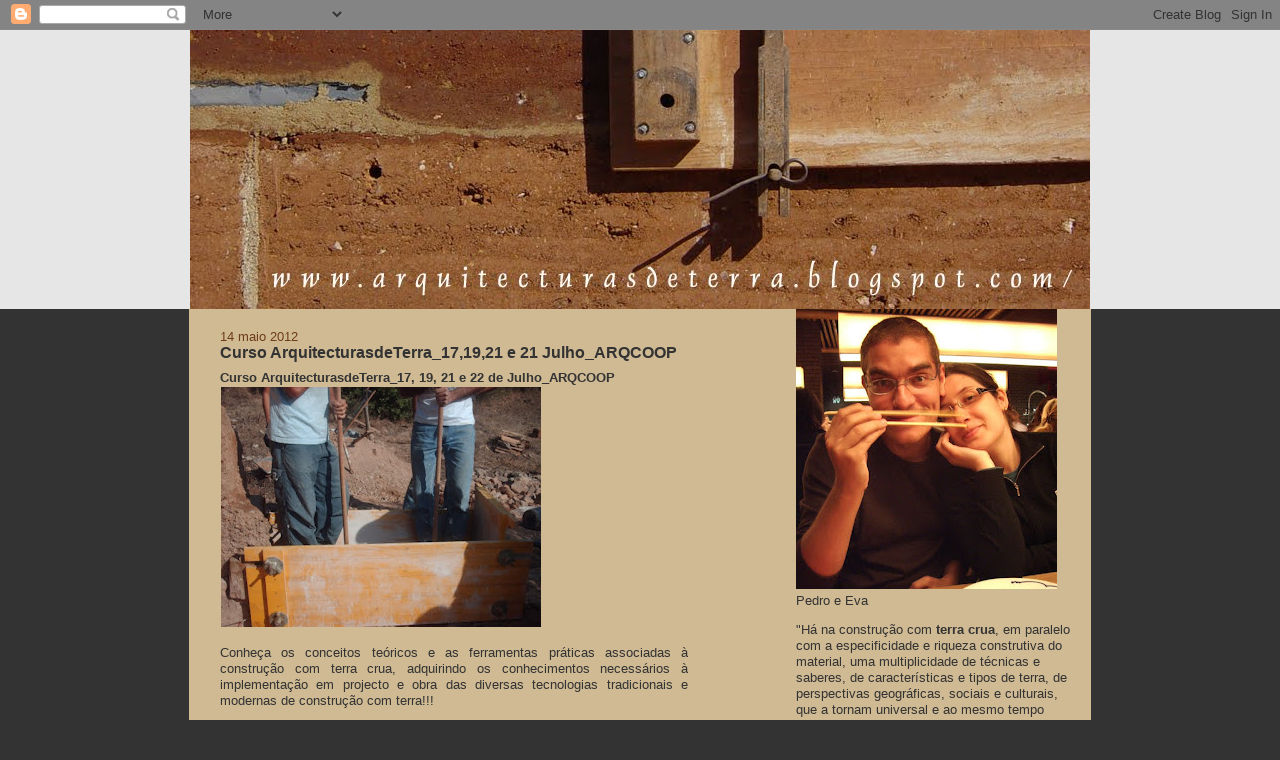

--- FILE ---
content_type: text/html; charset=UTF-8
request_url: http://arquitecturasdeterra.blogspot.com/2012/05/curso-arquitecturasdeterra222426-e-27.html
body_size: 15096
content:
<!DOCTYPE html>
<html dir='ltr' xmlns='http://www.w3.org/1999/xhtml' xmlns:b='http://www.google.com/2005/gml/b' xmlns:data='http://www.google.com/2005/gml/data' xmlns:expr='http://www.google.com/2005/gml/expr'>
<head>
<link href='https://www.blogger.com/static/v1/widgets/2944754296-widget_css_bundle.css' rel='stylesheet' type='text/css'/>
<meta content='text/html; charset=UTF-8' http-equiv='Content-Type'/>
<meta content='blogger' name='generator'/>
<link href='http://arquitecturasdeterra.blogspot.com/favicon.ico' rel='icon' type='image/x-icon'/>
<link href='http://arquitecturasdeterra.blogspot.com/2012/05/curso-arquitecturasdeterra222426-e-27.html' rel='canonical'/>
<link rel="alternate" type="application/atom+xml" title="Arquitecturas de Terra - Atom" href="http://arquitecturasdeterra.blogspot.com/feeds/posts/default" />
<link rel="alternate" type="application/rss+xml" title="Arquitecturas de Terra - RSS" href="http://arquitecturasdeterra.blogspot.com/feeds/posts/default?alt=rss" />
<link rel="service.post" type="application/atom+xml" title="Arquitecturas de Terra - Atom" href="https://www.blogger.com/feeds/9143407848552557944/posts/default" />

<link rel="alternate" type="application/atom+xml" title="Arquitecturas de Terra - Atom" href="http://arquitecturasdeterra.blogspot.com/feeds/3088274781631924675/comments/default" />
<!--Can't find substitution for tag [blog.ieCssRetrofitLinks]-->
<link href='https://blogger.googleusercontent.com/img/b/R29vZ2xl/AVvXsEhEmLC4IoAGMvU55iSiRnsc28iQ_mngSr-TWetbq4PVqsJzDN5cRoisfAvkhQwTs70QNqMNMXtivfXzBU_P2vgDjxiMbI_ESxwbof-UhY0ip_SnefMfIidpL64_urEov7r6F981Fych_WE/s320/arquitecturasterra-620x465.jpg' rel='image_src'/>
<meta content='http://arquitecturasdeterra.blogspot.com/2012/05/curso-arquitecturasdeterra222426-e-27.html' property='og:url'/>
<meta content='Curso ArquitecturasdeTerra_17,19,21 e 21 Julho_ARQCOOP' property='og:title'/>
<meta content='Curso ArquitecturasdeTerra_17, 19, 21 e 22 de Julho_ARQCOOP     Conheça os conceitos teóricos e as ferramentas práticas associadas à constru...' property='og:description'/>
<meta content='https://blogger.googleusercontent.com/img/b/R29vZ2xl/AVvXsEhEmLC4IoAGMvU55iSiRnsc28iQ_mngSr-TWetbq4PVqsJzDN5cRoisfAvkhQwTs70QNqMNMXtivfXzBU_P2vgDjxiMbI_ESxwbof-UhY0ip_SnefMfIidpL64_urEov7r6F981Fych_WE/w1200-h630-p-k-no-nu/arquitecturasterra-620x465.jpg' property='og:image'/>
<title>Arquitecturas de Terra: Curso ArquitecturasdeTerra_17,19,21 e 21 Julho_ARQCOOP</title>
<style id='page-skin-1' type='text/css'><!--
/*
-----------------------------------------------
Blogger Template Style
Name:     Washed Denim
Designer: Darren Delaye
URL:      www.DarrenDelaye.com
Date:     11 Jul 2006
-----------------------------------------------
*/
/* Variable definitions
====================
<Variable name="bgColor" description="Page Background Color"
type="color" default="#ffffff">
<Variable name="textColor" description="Text Color"
type="color" default="#333333">
<Variable name="linkColor" description="Link Color"
type="color" default="#336699">
<Variable name="headerBgColor" description="Page Header Background Color"
type="color" default="#ffffff">
<Variable name="headerTextColor" description="Page Header Text Color"
type="color" default="#333333">
<Variable name="headerCornersColor" description="Page Header Corners Color"
type="color" default="#ffffff">
<Variable name="mainBgColor" description="Main Background Color"
type="color" default="#ffffff">
<Variable name="borderColor" description="Border Color"
type="color" default="#ffffff">
<Variable name="dateHeaderColor" description="Date Header Color"
type="color" default="#999999">
<Variable name="sidebarTitleBgColor" description="Sidebar Title Background Color"
type="color" default="#ffffff">
<Variable name="sidebarTitleTextColor" description="Sidebar Title Text Color"
type="color" default="#333333">
<Variable name="bodyFont" description="Text Font"
type="font" default="normal normal 100% Verdana, Arial, Sans-serif;">
<Variable name="headerFont" description="Page Header Font"
type="font" default="normal normal 210% Verdana, Arial, Sans-serif;">
<Variable name="startSide" description="Start side in blog language"
type="automatic" default="left">
<Variable name="endSide" description="End side in blog language"
type="automatic" default="right">
*/
body {
background: #333333;
margin: 0;
padding: 0px;
font: x-small Verdana, Arial;
text-align: center;
color: #333333;
font-size/* */:/**/small;
font-size: /**/small;
}
a:link {
color: #6e582e;
}
a:visited {
color: #6e582e;
}
a img {
border-width: 0;
}
#outer-wrapper {
font: normal normal 100% Arial, sans-serif;
}
/* Header
----------------------------------------------- */
#header-wrapper {
margin:0;
padding: 0;
background-color: #e6e6e6;
text-align: left;
}
#header {
width: 900px;
margin: 0 auto;
background-color: #ffffff;
color: #ffffff;
padding: 0;
font: normal normal 208% Arial, sans-serif;
}
h1.title {
padding-top: 38px;
margin: 0 14px .1em;
line-height: 1.2em;
font-size: 100%;
}
h1.title a, h1.title a:visited {
color: #ffffff;
text-decoration: none;
}
#header .description {
display: block;
margin: 0 29px;
padding: 0 0 40px;
line-height: 1.4em;
font-size: 50%;
}
/* Content
----------------------------------------------- */
.clear {
clear: both;
}
#content-wrapper {
width: 900px;
margin: 0 auto;
padding: 0 0 15px;
text-align: left;
background-color: #cfba93;
border: 1px solid #cfba93;
border-top: 0;
}
#main-wrapper {
margin-left: 30px;
width: 468px;
float: left;
background-color: #cfba93;
display: inline;       /* fix for doubling margin in IE */
word-wrap: break-word; /* fix for long text breaking sidebar float in IE */
overflow: hidden;      /* fix for long non-text content breaking IE sidebar float */
}
#sidebar-wrapper {
margin-right: 14px;
width: 285px;
float: right;
background-color: #cfba93;
display: inline;       /* fix for doubling margin in IE */
word-wrap: break-word; /* fix for long text breaking sidebar float in IE */
overflow: hidden;      /* fix for long non-text content breaking IE sidebar float */
}
/* Headings
----------------------------------------------- */
h2, h3 {
margin: 0;
}
/* Posts
----------------------------------------------- */
.date-header {
margin: 1.5em 0 0;
font-weight: normal;
color: #6f3c1b;
font-size: 100%;
}
.post {
margin: 0 0 1.5em;
padding-bottom: 1.5em;
}
.post-title {
margin: 0;
padding: 0;
font-size: 125%;
font-weight: bold;
line-height: 1.1em;
}
.post-title a, .post-title a:visited, .post-title strong {
text-decoration: none;
color: #333333;
font-weight: bold;
}
.post div {
margin: 0 0 .75em;
line-height: 1.3em;
}
.post-footer {
margin: -.25em 0 0;
color: #333333;
font-size: 87%;
}
.post-footer .span {
margin-right: .3em;
}
.post img {
margin: 0;
padding: 1px;
border: 0px solid #cfba93;
}
.post blockquote {
margin: 1em 20px;
}
.post blockquote p {
margin: .75em 0;
}
/* Comments
----------------------------------------------- */
#comments h4 {
margin: 1em 0;
color: #6f3c1b;
}
#comments h4 strong {
font-size: 110%;
}
#comments-block {
margin: 1em 0 1.5em;
line-height: 1.3em;
}
#comments-block dt {
margin: .5em 0;
}
#comments-block dd {
margin: .25em 0 0;
}
#comments-block dd.comment-footer {
margin: -.25em 0 2em;
line-height: 1.4em;
font-size: 78%;
}
#comments-block dd p {
margin: 0 0 .75em;
}
.deleted-comment {
font-style:italic;
color:gray;
}
.feed-links {
clear: both;
line-height: 2.5em;
}
#blog-pager-newer-link {
float: left;
}
#blog-pager-older-link {
float: right;
}
#blog-pager {
text-align: center;
}
/* Sidebar Content
----------------------------------------------- */
.sidebar h2 {
margin: 1.6em 0 .5em;
padding: 4px 5px;
background-color: #cfba93;
font-size: 100%;
color: #333333;
}
.sidebar ul {
margin: 0;
padding: 0;
list-style: none;
}
.sidebar li {
margin: 0;
padding-top: 0;
padding-right: 0;
padding-bottom: .5em;
padding-left: 15px;
text-indent: -15px;
line-height: 1.5em;
}
.sidebar {
color: #333333;
line-height:1.3em;
}
.sidebar .widget {
margin-bottom: 1em;
}
.sidebar .widget-content {
margin: 0 5px;
}
/* Profile
----------------------------------------------- */
.profile-img {
float: left;
margin-top: 0;
margin-right: 5px;
margin-bottom: 5px;
margin-left: 0;
padding: 4px;
border: 1px solid #cfba93;
}
.profile-data {
margin:0;
text-transform:uppercase;
letter-spacing:.1em;
font-weight: bold;
line-height: 1.6em;
font-size: 78%;
}
.profile-datablock {
margin:.5em 0 .5em;
}
.profile-textblock {
margin: 0.5em 0;
line-height: 1.6em;
}
/* Footer
----------------------------------------------- */
#footer {
clear: both;
text-align: center;
color: #333333;
}
#footer .widget {
margin:.5em;
padding-top: 20px;
font-size: 85%;
line-height: 1.5em;
text-align: left;
}

--></style>
<link href='https://www.blogger.com/dyn-css/authorization.css?targetBlogID=9143407848552557944&amp;zx=5f87785c-9087-4e96-9ba3-0966a046db06' media='none' onload='if(media!=&#39;all&#39;)media=&#39;all&#39;' rel='stylesheet'/><noscript><link href='https://www.blogger.com/dyn-css/authorization.css?targetBlogID=9143407848552557944&amp;zx=5f87785c-9087-4e96-9ba3-0966a046db06' rel='stylesheet'/></noscript>
<meta name='google-adsense-platform-account' content='ca-host-pub-1556223355139109'/>
<meta name='google-adsense-platform-domain' content='blogspot.com'/>

</head>
<body>
<div class='navbar section' id='navbar'><div class='widget Navbar' data-version='1' id='Navbar1'><script type="text/javascript">
    function setAttributeOnload(object, attribute, val) {
      if(window.addEventListener) {
        window.addEventListener('load',
          function(){ object[attribute] = val; }, false);
      } else {
        window.attachEvent('onload', function(){ object[attribute] = val; });
      }
    }
  </script>
<div id="navbar-iframe-container"></div>
<script type="text/javascript" src="https://apis.google.com/js/platform.js"></script>
<script type="text/javascript">
      gapi.load("gapi.iframes:gapi.iframes.style.bubble", function() {
        if (gapi.iframes && gapi.iframes.getContext) {
          gapi.iframes.getContext().openChild({
              url: 'https://www.blogger.com/navbar/9143407848552557944?po\x3d3088274781631924675\x26origin\x3dhttp://arquitecturasdeterra.blogspot.com',
              where: document.getElementById("navbar-iframe-container"),
              id: "navbar-iframe"
          });
        }
      });
    </script><script type="text/javascript">
(function() {
var script = document.createElement('script');
script.type = 'text/javascript';
script.src = '//pagead2.googlesyndication.com/pagead/js/google_top_exp.js';
var head = document.getElementsByTagName('head')[0];
if (head) {
head.appendChild(script);
}})();
</script>
</div></div>
<div id='outer-wrapper'><div id='wrap2'>
<!-- skip links for text browsers -->
<span id='skiplinks' style='display:none;'>
<a href='#main'>skip to main </a> |
      <a href='#sidebar'>skip to sidebar</a>
</span>
<div id='header-wrapper'>
<div class='header section' id='header'><div class='widget Header' data-version='1' id='Header1'>
<div id='header-inner'>
<a href='http://arquitecturasdeterra.blogspot.com/' style='display: block'>
<img alt='Arquitecturas de Terra' height='279px; ' id='Header1_headerimg' src='https://blogger.googleusercontent.com/img/b/R29vZ2xl/AVvXsEjoIgWYTxCVT6RKS1xmO0shTqONX22rAVR5ypAurFYghCc_xa_ezLrGkPBFvENiBedGw_J4RQI1hpBNaj0dE3qhnq8T0F1xCUbde65-GPKlE1cto3yoSY-pVxPR2diElC4yGzgzqDYOZFo/s1600/atrad05.jpg' style='display: block' width='900px; '/>
</a>
</div>
</div></div>
</div>
<div id='content-wrapper'>
<div id='crosscol-wrapper' style='text-align:center'>
<div class='crosscol section' id='crosscol'><div class='widget PageList' data-version='1' id='PageList1'>
<h2>Páginas</h2>
<div class='widget-content'>
<ul>
</ul>
<div class='clear'></div>
</div>
</div></div>
</div>
<div id='main-wrapper'>
<div class='main section' id='main'><div class='widget Blog' data-version='1' id='Blog1'>
<div class='blog-posts hfeed'>

          <div class="date-outer">
        
<h2 class='date-header'><span>14 maio 2012</span></h2>

          <div class="date-posts">
        
<div class='post-outer'>
<div class='post hentry'>
<a name='3088274781631924675'></a>
<h3 class='post-title entry-title'>
<a href='http://arquitecturasdeterra.blogspot.com/2012/05/curso-arquitecturasdeterra222426-e-27.html'>Curso ArquitecturasdeTerra_17,19,21 e 21 Julho_ARQCOOP</a>
</h3>
<div class='post-header-line-1'></div>
<div class='post-body entry-content'>
<span style="font-family: Arial, Helvetica, sans-serif;"><strong>Curso ArquitecturasdeTerra_17, 19, 21 e 22 de Julho_ARQCOOP</strong></span><br />
<div class="separator" style="clear: both; text-align: center;">
<a href="https://blogger.googleusercontent.com/img/b/R29vZ2xl/AVvXsEhEmLC4IoAGMvU55iSiRnsc28iQ_mngSr-TWetbq4PVqsJzDN5cRoisfAvkhQwTs70QNqMNMXtivfXzBU_P2vgDjxiMbI_ESxwbof-UhY0ip_SnefMfIidpL64_urEov7r6F981Fych_WE/s1600/arquitecturasterra-620x465.jpg" imageanchor="1" style="clear: left; cssfloat: left; float: left; margin-bottom: 1em; margin-right: 1em;"><img border="0" dba="true" height="240" src="https://blogger.googleusercontent.com/img/b/R29vZ2xl/AVvXsEhEmLC4IoAGMvU55iSiRnsc28iQ_mngSr-TWetbq4PVqsJzDN5cRoisfAvkhQwTs70QNqMNMXtivfXzBU_P2vgDjxiMbI_ESxwbof-UhY0ip_SnefMfIidpL64_urEov7r6F981Fych_WE/s320/arquitecturasterra-620x465.jpg" width="320" /></a></div>
<div class="separator" style="clear: both; text-align: justify;">
<span style="font-family: Arial, Helvetica, sans-serif;">Conheça os conceitos teóricos e as ferramentas práticas associadas à construção com terra crua, adquirindo os conhecimentos necessários à implementação em projecto e obra das diversas tecnologias tradicionais e modernas de construção com terra!!!</span></div>
<div style="text-align: justify;">
<span style="font-family: Arial, Helvetica, sans-serif;"></span></div>
<div style="text-align: justify;">
<span style="font-family: Arial, Helvetica, sans-serif;">- Introdução, especificidade, diversidade e universalidade da construção com terra.</span></div>
<div style="text-align: justify;">
<span style="font-family: Arial, Helvetica, sans-serif;">- Sustentabilidade, práticas construtivas e gestão de recursos.</span></div>
<div style="text-align: justify;">
<span style="font-family: Arial, Helvetica, sans-serif;">- Técnicas construtivas com terra crua.</span></div>
<div style="text-align: justify;">
<span style="font-family: Arial, Helvetica, sans-serif;">- Identificação, análise e ensaios de solos para construção.</span></div>
<div style="text-align: justify;">
<span style="font-family: Arial, Helvetica, sans-serif;">- Construção de modelos protótipos em Taipa e Tabique.</span></div>
<div style="text-align: justify;">
<span style="font-family: Arial, Helvetica, sans-serif;"><br /></span></div>
<div style="text-align: justify;">
<span style="font-family: Arial, Helvetica, sans-serif;">17, 19, 21 e 22 de Julho</span></div>
<div style="text-align: justify;">
<span style="font-family: Arial, Helvetica, sans-serif;">3.ª e 5.ª Feira, das 19h00 às 22h00, e Sábado e Domingo, das 10h00 às 14h00</span></div>
<div style="text-align: justify;">
<span style="font-family: Arial, Helvetica, sans-serif;">14 horas </span></div>
<div style="text-align: justify;">
<span style="font-family: Arial, Helvetica, sans-serif;">140 &#8364;</span></div>
<span style="font-family: Arial, Helvetica, sans-serif;"></span><br />
<div style="text-align: justify;">
<span style="font-family: Arial, Helvetica, sans-serif;"><br /></span><br />
<span style="font-family: Arial, Helvetica, sans-serif;">Para mais informações sobre esta formação, contacte a </span><a href="http://www.arqcoop.com/" target="_blank"><span style="font-family: Arial, Helvetica, sans-serif;">ARQCOOP</span></a><span style="font-family: Arial, Helvetica, sans-serif;">, acedendo ao </span><a href="http://www.arqcoop.com/" target="_blank"><span style="font-family: Arial, Helvetica, sans-serif;">site</span></a><span style="font-family: Arial, Helvetica, sans-serif;"> ou pela página da formação </span><a href="http://www.arqcoop.com/arquitecturas-de-terra/" target="_blank"><span style="font-family: Arial, Helvetica, sans-serif;">aqui</span></a><span style="font-family: Arial, Helvetica, sans-serif;">.</span></div>
<div style="text-align: justify;">
<a href="http://www.arqcoop.com/formacao/arquitecturasterra/arquitecturasterraprograma.pdf" target="_blank"><span style="font-family: Arial, Helvetica, sans-serif;">Programa </span></a></div>
<a href="http://www.arqcoop.com/formacao/arquitecturasterra/arquitecturasterrainscricao.xls" target="_blank"><span style="font-family: Arial, Helvetica, sans-serif;">Ficha de Inscrição</span></a><br />
<br />
<div style="text-align: justify;">
<span style="font-family: Arial, Helvetica, sans-serif; font-size: x-small;">Actividade formativa validada pela Ordem dos Arquitectos, permite a obtenção de 8 créditos para efeitos da formação obrigatória em temáticas opcionais, complementar ao estágio profissional.</span></div>
<div style="text-align: justify;">
<span style="font-family: Arial, Helvetica, sans-serif; font-size: x-small;">Actividade formativa avaliada pelo InCI, permite a obtenção de créditos para a revalidação da licença do exercício das actividades de mediação e angariação imobiliária.</span></div>
<div style='clear: both;'></div>
</div>
<div class='post-footer'>
<div class='post-footer-line post-footer-line-1'><span class='post-author vcard'>
Posted by
<span class='fn'>Taipa</span>
</span>
<span class='post-comment-link'>
</span>
<span class='post-icons'>
</span>
</div>
<div class='post-footer-line post-footer-line-2'></div>
<div class='post-footer-line post-footer-line-3'><span class='post-location'>
</span>
</div>
</div>
</div>
<div class='comments' id='comments'>
<a name='comments'></a>
<h4>Sem comentários:</h4>
<div id='Blog1_comments-block-wrapper'>
<dl class='avatar-comment-indent' id='comments-block'>
</dl>
</div>
<p class='comment-footer'>
<a href='https://www.blogger.com/comment/fullpage/post/9143407848552557944/3088274781631924675' onclick=''>Enviar um comentário</a>
</p>
</div>
</div>

        </div></div>
      
</div>
<div class='blog-pager' id='blog-pager'>
<span id='blog-pager-newer-link'>
<a class='blog-pager-newer-link' href='http://arquitecturasdeterra.blogspot.com/2012/06/videoabobodas-de-tijolos-de-terra-com.html' id='Blog1_blog-pager-newer-link' title='Mensagem mais recente'>Mensagem mais recente</a>
</span>
<span id='blog-pager-older-link'>
<a class='blog-pager-older-link' href='http://arquitecturasdeterra.blogspot.com/2012/05/construcao-em-taipaoapix.html' id='Blog1_blog-pager-older-link' title='Mensagem antiga'>Mensagem antiga</a>
</span>
<a class='home-link' href='http://arquitecturasdeterra.blogspot.com/'>Página inicial</a>
</div>
<div class='clear'></div>
<div class='post-feeds'>
<div class='feed-links'>
Subscrever:
<a class='feed-link' href='http://arquitecturasdeterra.blogspot.com/feeds/3088274781631924675/comments/default' target='_blank' type='application/atom+xml'>Enviar feedback (Atom)</a>
</div>
</div>
</div></div>
</div>
<div id='sidebar-wrapper'>
<div class='sidebar section' id='sidebar'><div class='widget Image' data-version='1' id='Image1'>
<div class='widget-content'>
<img alt='' height='280' id='Image1_img' src='https://blogger.googleusercontent.com/img/b/R29vZ2xl/AVvXsEiNgVxEOVcbtVaJs1OFiu7rkI2qChpVvmbcrXhJyTd8xYsQcUMpXEvRMCkbp8VUFv3Gjk94fii3_HzGLxt1hFeUulc-61P2Lp7vw4GmC85UnOUgY2MKRet8kkzjfOQ1uncbaQ3jsqs123s/s280/IMGP6061.JPG' width='261'/>
<br/>
<span class='caption'>Pedro e Eva</span>
</div>
<div class='clear'></div>
</div><div class='widget Text' data-version='1' id='Text1'>
<div class='widget-content'>
"Há na construção com <strong>terra crua</strong>, em paralelo com a especificidade e riqueza construtiva do material, uma multiplicidade de técnicas e saberes, de características e tipos de terra, de perspectivas geográficas, sociais e culturais, que a tornam universal e ao mesmo tempo única e especial<br/>Queremos partilhar, projectar e construir esta paixão."<br/><br/><a href="mailto:arquitecturasdeterra@gmail.com"><strong>ARQUITECTURASDETERRA</strong></a><br/>e-mail: <a href="mailto:arquitecturasdeterra@gmail.com">arquitecturasdeterraatgmail.com</a><br/>telm: (+351) 914 854 458 _Pedro Alves Abreu<br/><strong>CONTACTE-NOS</strong><br/><strong><a href="mailto:arquitecturasdeterra@gmail.com">ARQUITECTURASDETERRA</a></strong><br/><br/>
</div>
<div class='clear'></div>
</div><div class='widget Image' data-version='1' id='Image2'>
<div class='widget-content'>
<a href='mailto:arquitecturasdeterra@gmail.com'>
<img alt='' height='64' id='Image2_img' src='https://blogger.googleusercontent.com/img/b/R29vZ2xl/AVvXsEj31FS3Cc4GM74WtwA21RxjJB3RIi4Zt9JA_BbB98g1r3VUpvXVW1rBYOZEQlXo6YqzA1QQd47ViDURzEZJx_GqQMVvA2Y2UwlPWp4kgCqGT-3PMSUBW1FChz9E2GaEFg9TefYH28il5Fc/s280/loguinho.jpg' width='280'/>
</a>
<br/>
</div>
<div class='clear'></div>
</div><div class='widget Translate' data-version='1' id='Translate1'>
<h2 class='title'>TRADUTOR_TRADUCTOR_翻译_TRANSLATOR_المترجم_TRADUCTEUR_翻訳_ПЕРЕВОДЧИК</h2>
<div id='google_translate_element'></div>
<script>
    function googleTranslateElementInit() {
      new google.translate.TranslateElement({
        pageLanguage: 'pt',
        autoDisplay: 'true',
        layout: google.translate.TranslateElement.InlineLayout.SIMPLE
      }, 'google_translate_element');
    }
  </script>
<script src='//translate.google.com/translate_a/element.js?cb=googleTranslateElementInit'></script>
<div class='clear'></div>
</div><div class='widget HTML' data-version='1' id='HTML5'>
<h2 class='title'>PROCURAR NO BLOG_SEARCH</h2>
<div class='widget-content'>
<form id="searchThis" action="/search" style="display: inline;" method="get"><input onfocus="if(this.value==this.defaultValue)this.value='';" value="Arquitecturas de Terra" type="text" id="searchBox" onblur="if(this.value=='')this.value=this.defaultValue;" style="width: 140px;color:#636363;" vinput="" name="q"/> <input id="searchButton" value="Go" type="submit"/></form>
</div>
<div class='clear'></div>
</div><div class='widget Image' data-version='1' id='Image5'>
<div class='widget-content'>
<a href='http://arquitecturasdeterra.blogspot.com/search/label/TAIPA_RAMMED%20EARTH_PIS%C3%89'>
<img alt='' height='64' id='Image5_img' src='https://blogger.googleusercontent.com/img/b/R29vZ2xl/AVvXsEjYP7l_hcI12immEUBpd_uzCBwxbCm1IyKX_YKt-Oe-SaIyn1AXPhDcS7rSeN2MQYWzmnbUPiARpb6p5Yl3xkl-rvwHKILYTqLOgXudholVjF1kSRKPl5znUL1qaePLPp6yO4p-KRZiKzY/s280/taipa.jpg' width='280'/>
</a>
<br/>
</div>
<div class='clear'></div>
</div><div class='widget Image' data-version='1' id='Image14'>
<div class='widget-content'>
<a href='http://arquitecturasdeterra.blogspot.com/search/label/ADOBE_EARTH%20BLOCK_BLOC%20DE%20TERRE'>
<img alt='' height='64' id='Image14_img' src='https://blogger.googleusercontent.com/img/b/R29vZ2xl/AVvXsEji47_lzTVDPXdUDwbE48ggERnddll6A9s7uoQlYjoKWdIZnZiAnSg883r3ZwOHkwZfutxNhVV3j5J5_QakaCZ2cH2PoAjTrHCaIRykYA_gHzBKhXZLJmxJRFmYisqbU9iKZHiZPnCEtAw/s280/adobe.jpg' width='280'/>
</a>
<br/>
</div>
<div class='clear'></div>
</div><div class='widget Image' data-version='1' id='Image13'>
<div class='widget-content'>
<a href='http://arquitecturasdeterra.blogspot.com/search/label/AMIGOS%20DA%20TERRA_friends_amis_amici_freunde'>
<img alt='' height='64' id='Image13_img' src='http://1.bp.blogspot.com/_EAPvZQFfrh4/SgmQL5QSUVI/AAAAAAAAA7Q/qYJdYDDuteE/S280/amigos+da+terra.jpg' width='280'/>
</a>
<br/>
</div>
<div class='clear'></div>
</div><div class='widget Image' data-version='1' id='Image12'>
<div class='widget-content'>
<a href='http://arquitecturasdeterra.blogspot.com/search/label/ARQUITECTOS_architects_architectes_architetti_Architekten'>
<img alt='' height='64' id='Image12_img' src='https://blogger.googleusercontent.com/img/b/R29vZ2xl/AVvXsEj4SNQyH_cUhpR6mN2ip0VW7tQC2r8AEvNPPQ447Dcrf8j8GYYaXAV42no0aeEfVMZYKc1LspdE3BX6wSGge5XcfM6penhjKUJVdlVuJN-hKyHoD3rm6h_0vOY0htR7Rbi7pV7ICJrctSc/s280/arquitectos.jpg' width='280'/>
</a>
<br/>
</div>
<div class='clear'></div>
</div><div class='widget Image' data-version='1' id='Image11'>
<div class='widget-content'>
<a href='http://arquitecturasdeterra.blogspot.com/search/label/DI%C3%81LOGOS_dialogues_dialoghi_dialoge'>
<img alt='' height='64' id='Image11_img' src='http://1.bp.blogspot.com/_EAPvZQFfrh4/SgmP5r4TWLI/AAAAAAAAA64/84c3bNvXXCw/S280/dialogos+sobre+terra.jpg' width='280'/>
</a>
<br/>
</div>
<div class='clear'></div>
</div><div class='widget Image' data-version='1' id='Image16'>
<div class='widget-content'>
<a href='http://arquitecturasdeterra.blogspot.com/search/label/TESTES%20E%20ENSAIOS_tests_pruebas_Laboruntersuchungen'>
<img alt='' height='64' id='Image16_img' src='http://3.bp.blogspot.com/_EAPvZQFfrh4/SgmOvqHhPJI/AAAAAAAAA6w/NzRFV6IzjKo/S280/testes+e+ensaios.jpg' width='280'/>
</a>
<br/>
</div>
<div class='clear'></div>
</div><div class='widget Image' data-version='1' id='Image8'>
<div class='widget-content'>
<a href='http://arquitecturasdeterra.blogspot.com/search/label/FOTOGRAFIAS_photos_foto_fotos'>
<img alt='' height='64' id='Image8_img' src='https://blogger.googleusercontent.com/img/b/R29vZ2xl/AVvXsEir2XRns37CPFsHFw1FgGTnk98EFZCax571kYwytxfpiIXr1jtloPRStfyOY36ax59fIa2Aqefeb62vGz58EvVD2ErYu4mnHuhUIsSEfaj7L83PvAHFO9Yk_4boQPIql9vQMBVqVapKZdQ/s280/fotografia.jpg' width='280'/>
</a>
<br/>
</div>
<div class='clear'></div>
</div><div class='widget Image' data-version='1' id='Image9'>
<div class='widget-content'>
<a href='http://arquitecturasdeterra.blogspot.com/search/label/EXEMPLOS_examples_exemples_Esempi_Beispiele'>
<img alt='' height='64' id='Image9_img' src='https://blogger.googleusercontent.com/img/b/R29vZ2xl/AVvXsEjcyxf_cb5QszyDA0nUOxwyE5yZuUNzgJrtd3-CnFkxcNctQ8AIho5dDm8rvMoB2FOhbI6G_NTT5N2gGC6IJr19_ounK6ungziUaFz1xBismKfhJjEdANAaALBNEdsMgsUFWskPJgYrjNo/s280/exemplos.jpg' width='280'/>
</a>
<br/>
</div>
<div class='clear'></div>
</div><div class='widget Image' data-version='1' id='Image7'>
<div class='widget-content'>
<a href='http://arquitecturasdeterra.blogspot.com/search/label/LIVROS_books_livres_libri_b%C3%BCcher'>
<img alt='' height='64' id='Image7_img' src='https://blogger.googleusercontent.com/img/b/R29vZ2xl/AVvXsEg_ARiv-0Tu-B87smwLFsgeEZlyUX4rEMHz95RAfUd7j8fOswPWt_hAWauj3cQijQhxsdEjSLHw62fgb7YOlghKRmvJSMI1p95Yo1sHWE9wwMjBjb1q-o63FE75JO3eIvsPMU98FgRYs8w/s280/livros.jpg' width='280'/>
</a>
<br/>
</div>
<div class='clear'></div>
</div><div class='widget Image' data-version='1' id='Image10'>
<div class='widget-content'>
<a href='http://arquitecturasdeterra.blogspot.com/search/label/EVENTOS_events_%C3%A9v%C3%A9nements_eventi_veranstaltungen'>
<img alt='' height='64' id='Image10_img' src='https://blogger.googleusercontent.com/img/b/R29vZ2xl/AVvXsEisHtxeWLEkT363lZhAY63yeOwpUUtz4QyKbv6HmC_fZVR6QtpTsyUQqMzIEJ0QOYaZBbrAnVH5V9d8uCNpzVluNv76rdTwIVJPushOVe5e84L7o3MV5y1y_IT17KDuPuF40y7I2AlHrmo/s280/eventos.jpg' width='280'/>
</a>
<br/>
</div>
<div class='clear'></div>
</div><div class='widget Image' data-version='1' id='Image6'>
<div class='widget-content'>
<a href='http://arquitecturasdeterra.blogspot.com/search/label/NOVAS%20T%C3%89CNICAS_new%20techs_nouvelles%20techs_nuove_neue%20tech'>
<img alt='' height='64' id='Image6_img' src='http://4.bp.blogspot.com/_EAPvZQFfrh4/SgmQrXm3OMI/AAAAAAAAA8A/ay2GUTjHkD8/S280/novas+t%C3%A9cnicas.jpg' width='280'/>
</a>
<br/>
</div>
<div class='clear'></div>
</div><div class='widget Image' data-version='1' id='Image4'>
<div class='widget-content'>
<a href='http://arquitecturasdeterra.blogspot.com/search/label/TEORIAS_theories_th%C3%A9ories_teorie_theorien'>
<img alt='' height='64' id='Image4_img' src='https://blogger.googleusercontent.com/img/b/R29vZ2xl/AVvXsEjlQDWXaL3B8YeU3GB8CWSnBo0WwYHXArKiipQ29Erwk9m9sTHb-j8NNhHU7AEBSbxLuArJijavmKlzsm-PlaAubPBIN6zDAdv7Dhk_XcQU-xGYiy4HChgK-OY5pwd5J2S6LhvxtJdEjdI/s280/teorias.jpg' width='280'/>
</a>
<br/>
</div>
<div class='clear'></div>
</div><div class='widget Image' data-version='1' id='Image3'>
<div class='widget-content'>
<a href='http://arquitecturasdeterra.blogspot.com/search/label/TRETAS_jokes_blagues_scherzi_witze'>
<img alt='' height='64' id='Image3_img' src='https://blogger.googleusercontent.com/img/b/R29vZ2xl/AVvXsEi5Yl5RUEnt-HHZ4TDyYtR-rHpqo6hxCrAvzHO1O-dN-0FUDhir_ySOetS9IgDRp_D5weTvKrjXJXSRzsKS8moiGWLFZHxUfMxU95p_A-otH99STuUZruEPJgMCijC6CfjQKtRZWn1hVsw/s280/tretas.jpg' width='280'/>
</a>
<br/>
</div>
<div class='clear'></div>
</div><div class='widget Image' data-version='1' id='Image18'>
<div class='widget-content'>
<a href='http://arquitecturasdeterra.blogspot.com/search/label/FILMES DE TERRA_movies_films_filme'>
<img alt='' height='64' id='Image18_img' src='https://blogger.googleusercontent.com/img/b/R29vZ2xl/AVvXsEjvX05XUJ9oSArbRgo6-_feullmUk_Sa41KmjJd33W3ulhUPRy43LRIcacmw-751NFjyPcSsGWYvejRSVKmr0rkIlA8uuyVJIy3MVUvLB2gJnt7_bz_wBCjLXP-FmJatHaQjjZ2y-6023o/' width='280'/>
</a>
<br/>
</div>
<div class='clear'></div>
</div><div class='widget HTML' data-version='1' id='HTML2'>
<h2 class='title'>CHATe</h2>
<div class='widget-content'>
<iframe frameborder="0" marginheight="0" marginwidth="010" height="450" src="http://chatroll.com/chate/embed?fgcolor=6f3c1b&bgcolor=ffffff&textbgcolor=ffffff&textfgcolor=555555&sound=1&border=1&w=$0" scrolling="no" width="260" allowtransparency="true"></iframe><br/><div style="width:260px;text-align:center;"><small><a style="color:#0000FF;" href="http://chatroll.com/chate">CHATe - Fullscreen</a></small></div>
</div>
<div class='clear'></div>
</div><div class='widget HTML' data-version='1' id='HTML7'>
<h2 class='title'>RECEBA AS NOVIDADES_GET THE NEWS_VIA EMAIL</h2>
<div class='widget-content'>
<a href="http://www.feedburner.com/fb/a/emailverifySubmit?feedId=2810011&amp;loc=pt_BR">Subscreva o ArquitecturasdeTerra</a>
</div>
<div class='clear'></div>
</div><div class='widget BlogArchive' data-version='1' id='BlogArchive1'>
<h2>ARQUIVO</h2>
<div class='widget-content'>
<div id='ArchiveList'>
<div id='BlogArchive1_ArchiveList'>
<ul class='hierarchy'>
<li class='archivedate collapsed'>
<a class='toggle' href='javascript:void(0)'>
<span class='zippy'>

        &#9658;&#160;
      
</span>
</a>
<a class='post-count-link' href='http://arquitecturasdeterra.blogspot.com/2025/'>
2025
</a>
<span class='post-count' dir='ltr'>(4)</span>
<ul class='hierarchy'>
<li class='archivedate collapsed'>
<a class='toggle' href='javascript:void(0)'>
<span class='zippy'>

        &#9658;&#160;
      
</span>
</a>
<a class='post-count-link' href='http://arquitecturasdeterra.blogspot.com/2025/03/'>
março 2025
</a>
<span class='post-count' dir='ltr'>(1)</span>
</li>
</ul>
<ul class='hierarchy'>
<li class='archivedate collapsed'>
<a class='toggle' href='javascript:void(0)'>
<span class='zippy'>

        &#9658;&#160;
      
</span>
</a>
<a class='post-count-link' href='http://arquitecturasdeterra.blogspot.com/2025/02/'>
fevereiro 2025
</a>
<span class='post-count' dir='ltr'>(3)</span>
</li>
</ul>
</li>
</ul>
<ul class='hierarchy'>
<li class='archivedate collapsed'>
<a class='toggle' href='javascript:void(0)'>
<span class='zippy'>

        &#9658;&#160;
      
</span>
</a>
<a class='post-count-link' href='http://arquitecturasdeterra.blogspot.com/2024/'>
2024
</a>
<span class='post-count' dir='ltr'>(4)</span>
<ul class='hierarchy'>
<li class='archivedate collapsed'>
<a class='toggle' href='javascript:void(0)'>
<span class='zippy'>

        &#9658;&#160;
      
</span>
</a>
<a class='post-count-link' href='http://arquitecturasdeterra.blogspot.com/2024/05/'>
maio 2024
</a>
<span class='post-count' dir='ltr'>(4)</span>
</li>
</ul>
</li>
</ul>
<ul class='hierarchy'>
<li class='archivedate collapsed'>
<a class='toggle' href='javascript:void(0)'>
<span class='zippy'>

        &#9658;&#160;
      
</span>
</a>
<a class='post-count-link' href='http://arquitecturasdeterra.blogspot.com/2023/'>
2023
</a>
<span class='post-count' dir='ltr'>(24)</span>
<ul class='hierarchy'>
<li class='archivedate collapsed'>
<a class='toggle' href='javascript:void(0)'>
<span class='zippy'>

        &#9658;&#160;
      
</span>
</a>
<a class='post-count-link' href='http://arquitecturasdeterra.blogspot.com/2023/11/'>
novembro 2023
</a>
<span class='post-count' dir='ltr'>(10)</span>
</li>
</ul>
<ul class='hierarchy'>
<li class='archivedate collapsed'>
<a class='toggle' href='javascript:void(0)'>
<span class='zippy'>

        &#9658;&#160;
      
</span>
</a>
<a class='post-count-link' href='http://arquitecturasdeterra.blogspot.com/2023/10/'>
outubro 2023
</a>
<span class='post-count' dir='ltr'>(4)</span>
</li>
</ul>
<ul class='hierarchy'>
<li class='archivedate collapsed'>
<a class='toggle' href='javascript:void(0)'>
<span class='zippy'>

        &#9658;&#160;
      
</span>
</a>
<a class='post-count-link' href='http://arquitecturasdeterra.blogspot.com/2023/09/'>
setembro 2023
</a>
<span class='post-count' dir='ltr'>(6)</span>
</li>
</ul>
<ul class='hierarchy'>
<li class='archivedate collapsed'>
<a class='toggle' href='javascript:void(0)'>
<span class='zippy'>

        &#9658;&#160;
      
</span>
</a>
<a class='post-count-link' href='http://arquitecturasdeterra.blogspot.com/2023/05/'>
maio 2023
</a>
<span class='post-count' dir='ltr'>(3)</span>
</li>
</ul>
<ul class='hierarchy'>
<li class='archivedate collapsed'>
<a class='toggle' href='javascript:void(0)'>
<span class='zippy'>

        &#9658;&#160;
      
</span>
</a>
<a class='post-count-link' href='http://arquitecturasdeterra.blogspot.com/2023/01/'>
janeiro 2023
</a>
<span class='post-count' dir='ltr'>(1)</span>
</li>
</ul>
</li>
</ul>
<ul class='hierarchy'>
<li class='archivedate collapsed'>
<a class='toggle' href='javascript:void(0)'>
<span class='zippy'>

        &#9658;&#160;
      
</span>
</a>
<a class='post-count-link' href='http://arquitecturasdeterra.blogspot.com/2022/'>
2022
</a>
<span class='post-count' dir='ltr'>(64)</span>
<ul class='hierarchy'>
<li class='archivedate collapsed'>
<a class='toggle' href='javascript:void(0)'>
<span class='zippy'>

        &#9658;&#160;
      
</span>
</a>
<a class='post-count-link' href='http://arquitecturasdeterra.blogspot.com/2022/12/'>
dezembro 2022
</a>
<span class='post-count' dir='ltr'>(1)</span>
</li>
</ul>
<ul class='hierarchy'>
<li class='archivedate collapsed'>
<a class='toggle' href='javascript:void(0)'>
<span class='zippy'>

        &#9658;&#160;
      
</span>
</a>
<a class='post-count-link' href='http://arquitecturasdeterra.blogspot.com/2022/11/'>
novembro 2022
</a>
<span class='post-count' dir='ltr'>(3)</span>
</li>
</ul>
<ul class='hierarchy'>
<li class='archivedate collapsed'>
<a class='toggle' href='javascript:void(0)'>
<span class='zippy'>

        &#9658;&#160;
      
</span>
</a>
<a class='post-count-link' href='http://arquitecturasdeterra.blogspot.com/2022/10/'>
outubro 2022
</a>
<span class='post-count' dir='ltr'>(4)</span>
</li>
</ul>
<ul class='hierarchy'>
<li class='archivedate collapsed'>
<a class='toggle' href='javascript:void(0)'>
<span class='zippy'>

        &#9658;&#160;
      
</span>
</a>
<a class='post-count-link' href='http://arquitecturasdeterra.blogspot.com/2022/07/'>
julho 2022
</a>
<span class='post-count' dir='ltr'>(1)</span>
</li>
</ul>
<ul class='hierarchy'>
<li class='archivedate collapsed'>
<a class='toggle' href='javascript:void(0)'>
<span class='zippy'>

        &#9658;&#160;
      
</span>
</a>
<a class='post-count-link' href='http://arquitecturasdeterra.blogspot.com/2022/05/'>
maio 2022
</a>
<span class='post-count' dir='ltr'>(3)</span>
</li>
</ul>
<ul class='hierarchy'>
<li class='archivedate collapsed'>
<a class='toggle' href='javascript:void(0)'>
<span class='zippy'>

        &#9658;&#160;
      
</span>
</a>
<a class='post-count-link' href='http://arquitecturasdeterra.blogspot.com/2022/04/'>
abril 2022
</a>
<span class='post-count' dir='ltr'>(14)</span>
</li>
</ul>
<ul class='hierarchy'>
<li class='archivedate collapsed'>
<a class='toggle' href='javascript:void(0)'>
<span class='zippy'>

        &#9658;&#160;
      
</span>
</a>
<a class='post-count-link' href='http://arquitecturasdeterra.blogspot.com/2022/03/'>
março 2022
</a>
<span class='post-count' dir='ltr'>(23)</span>
</li>
</ul>
<ul class='hierarchy'>
<li class='archivedate collapsed'>
<a class='toggle' href='javascript:void(0)'>
<span class='zippy'>

        &#9658;&#160;
      
</span>
</a>
<a class='post-count-link' href='http://arquitecturasdeterra.blogspot.com/2022/02/'>
fevereiro 2022
</a>
<span class='post-count' dir='ltr'>(13)</span>
</li>
</ul>
<ul class='hierarchy'>
<li class='archivedate collapsed'>
<a class='toggle' href='javascript:void(0)'>
<span class='zippy'>

        &#9658;&#160;
      
</span>
</a>
<a class='post-count-link' href='http://arquitecturasdeterra.blogspot.com/2022/01/'>
janeiro 2022
</a>
<span class='post-count' dir='ltr'>(2)</span>
</li>
</ul>
</li>
</ul>
<ul class='hierarchy'>
<li class='archivedate collapsed'>
<a class='toggle' href='javascript:void(0)'>
<span class='zippy'>

        &#9658;&#160;
      
</span>
</a>
<a class='post-count-link' href='http://arquitecturasdeterra.blogspot.com/2021/'>
2021
</a>
<span class='post-count' dir='ltr'>(54)</span>
<ul class='hierarchy'>
<li class='archivedate collapsed'>
<a class='toggle' href='javascript:void(0)'>
<span class='zippy'>

        &#9658;&#160;
      
</span>
</a>
<a class='post-count-link' href='http://arquitecturasdeterra.blogspot.com/2021/11/'>
novembro 2021
</a>
<span class='post-count' dir='ltr'>(3)</span>
</li>
</ul>
<ul class='hierarchy'>
<li class='archivedate collapsed'>
<a class='toggle' href='javascript:void(0)'>
<span class='zippy'>

        &#9658;&#160;
      
</span>
</a>
<a class='post-count-link' href='http://arquitecturasdeterra.blogspot.com/2021/10/'>
outubro 2021
</a>
<span class='post-count' dir='ltr'>(1)</span>
</li>
</ul>
<ul class='hierarchy'>
<li class='archivedate collapsed'>
<a class='toggle' href='javascript:void(0)'>
<span class='zippy'>

        &#9658;&#160;
      
</span>
</a>
<a class='post-count-link' href='http://arquitecturasdeterra.blogspot.com/2021/08/'>
agosto 2021
</a>
<span class='post-count' dir='ltr'>(2)</span>
</li>
</ul>
<ul class='hierarchy'>
<li class='archivedate collapsed'>
<a class='toggle' href='javascript:void(0)'>
<span class='zippy'>

        &#9658;&#160;
      
</span>
</a>
<a class='post-count-link' href='http://arquitecturasdeterra.blogspot.com/2021/07/'>
julho 2021
</a>
<span class='post-count' dir='ltr'>(13)</span>
</li>
</ul>
<ul class='hierarchy'>
<li class='archivedate collapsed'>
<a class='toggle' href='javascript:void(0)'>
<span class='zippy'>

        &#9658;&#160;
      
</span>
</a>
<a class='post-count-link' href='http://arquitecturasdeterra.blogspot.com/2021/06/'>
junho 2021
</a>
<span class='post-count' dir='ltr'>(14)</span>
</li>
</ul>
<ul class='hierarchy'>
<li class='archivedate collapsed'>
<a class='toggle' href='javascript:void(0)'>
<span class='zippy'>

        &#9658;&#160;
      
</span>
</a>
<a class='post-count-link' href='http://arquitecturasdeterra.blogspot.com/2021/05/'>
maio 2021
</a>
<span class='post-count' dir='ltr'>(16)</span>
</li>
</ul>
<ul class='hierarchy'>
<li class='archivedate collapsed'>
<a class='toggle' href='javascript:void(0)'>
<span class='zippy'>

        &#9658;&#160;
      
</span>
</a>
<a class='post-count-link' href='http://arquitecturasdeterra.blogspot.com/2021/04/'>
abril 2021
</a>
<span class='post-count' dir='ltr'>(5)</span>
</li>
</ul>
</li>
</ul>
<ul class='hierarchy'>
<li class='archivedate collapsed'>
<a class='toggle' href='javascript:void(0)'>
<span class='zippy'>

        &#9658;&#160;
      
</span>
</a>
<a class='post-count-link' href='http://arquitecturasdeterra.blogspot.com/2020/'>
2020
</a>
<span class='post-count' dir='ltr'>(8)</span>
<ul class='hierarchy'>
<li class='archivedate collapsed'>
<a class='toggle' href='javascript:void(0)'>
<span class='zippy'>

        &#9658;&#160;
      
</span>
</a>
<a class='post-count-link' href='http://arquitecturasdeterra.blogspot.com/2020/10/'>
outubro 2020
</a>
<span class='post-count' dir='ltr'>(1)</span>
</li>
</ul>
<ul class='hierarchy'>
<li class='archivedate collapsed'>
<a class='toggle' href='javascript:void(0)'>
<span class='zippy'>

        &#9658;&#160;
      
</span>
</a>
<a class='post-count-link' href='http://arquitecturasdeterra.blogspot.com/2020/09/'>
setembro 2020
</a>
<span class='post-count' dir='ltr'>(2)</span>
</li>
</ul>
<ul class='hierarchy'>
<li class='archivedate collapsed'>
<a class='toggle' href='javascript:void(0)'>
<span class='zippy'>

        &#9658;&#160;
      
</span>
</a>
<a class='post-count-link' href='http://arquitecturasdeterra.blogspot.com/2020/07/'>
julho 2020
</a>
<span class='post-count' dir='ltr'>(4)</span>
</li>
</ul>
<ul class='hierarchy'>
<li class='archivedate collapsed'>
<a class='toggle' href='javascript:void(0)'>
<span class='zippy'>

        &#9658;&#160;
      
</span>
</a>
<a class='post-count-link' href='http://arquitecturasdeterra.blogspot.com/2020/06/'>
junho 2020
</a>
<span class='post-count' dir='ltr'>(1)</span>
</li>
</ul>
</li>
</ul>
<ul class='hierarchy'>
<li class='archivedate collapsed'>
<a class='toggle' href='javascript:void(0)'>
<span class='zippy'>

        &#9658;&#160;
      
</span>
</a>
<a class='post-count-link' href='http://arquitecturasdeterra.blogspot.com/2015/'>
2015
</a>
<span class='post-count' dir='ltr'>(3)</span>
<ul class='hierarchy'>
<li class='archivedate collapsed'>
<a class='toggle' href='javascript:void(0)'>
<span class='zippy'>

        &#9658;&#160;
      
</span>
</a>
<a class='post-count-link' href='http://arquitecturasdeterra.blogspot.com/2015/03/'>
março 2015
</a>
<span class='post-count' dir='ltr'>(3)</span>
</li>
</ul>
</li>
</ul>
<ul class='hierarchy'>
<li class='archivedate collapsed'>
<a class='toggle' href='javascript:void(0)'>
<span class='zippy'>

        &#9658;&#160;
      
</span>
</a>
<a class='post-count-link' href='http://arquitecturasdeterra.blogspot.com/2014/'>
2014
</a>
<span class='post-count' dir='ltr'>(17)</span>
<ul class='hierarchy'>
<li class='archivedate collapsed'>
<a class='toggle' href='javascript:void(0)'>
<span class='zippy'>

        &#9658;&#160;
      
</span>
</a>
<a class='post-count-link' href='http://arquitecturasdeterra.blogspot.com/2014/09/'>
setembro 2014
</a>
<span class='post-count' dir='ltr'>(2)</span>
</li>
</ul>
<ul class='hierarchy'>
<li class='archivedate collapsed'>
<a class='toggle' href='javascript:void(0)'>
<span class='zippy'>

        &#9658;&#160;
      
</span>
</a>
<a class='post-count-link' href='http://arquitecturasdeterra.blogspot.com/2014/08/'>
agosto 2014
</a>
<span class='post-count' dir='ltr'>(2)</span>
</li>
</ul>
<ul class='hierarchy'>
<li class='archivedate collapsed'>
<a class='toggle' href='javascript:void(0)'>
<span class='zippy'>

        &#9658;&#160;
      
</span>
</a>
<a class='post-count-link' href='http://arquitecturasdeterra.blogspot.com/2014/07/'>
julho 2014
</a>
<span class='post-count' dir='ltr'>(1)</span>
</li>
</ul>
<ul class='hierarchy'>
<li class='archivedate collapsed'>
<a class='toggle' href='javascript:void(0)'>
<span class='zippy'>

        &#9658;&#160;
      
</span>
</a>
<a class='post-count-link' href='http://arquitecturasdeterra.blogspot.com/2014/06/'>
junho 2014
</a>
<span class='post-count' dir='ltr'>(3)</span>
</li>
</ul>
<ul class='hierarchy'>
<li class='archivedate collapsed'>
<a class='toggle' href='javascript:void(0)'>
<span class='zippy'>

        &#9658;&#160;
      
</span>
</a>
<a class='post-count-link' href='http://arquitecturasdeterra.blogspot.com/2014/03/'>
março 2014
</a>
<span class='post-count' dir='ltr'>(1)</span>
</li>
</ul>
<ul class='hierarchy'>
<li class='archivedate collapsed'>
<a class='toggle' href='javascript:void(0)'>
<span class='zippy'>

        &#9658;&#160;
      
</span>
</a>
<a class='post-count-link' href='http://arquitecturasdeterra.blogspot.com/2014/02/'>
fevereiro 2014
</a>
<span class='post-count' dir='ltr'>(6)</span>
</li>
</ul>
<ul class='hierarchy'>
<li class='archivedate collapsed'>
<a class='toggle' href='javascript:void(0)'>
<span class='zippy'>

        &#9658;&#160;
      
</span>
</a>
<a class='post-count-link' href='http://arquitecturasdeterra.blogspot.com/2014/01/'>
janeiro 2014
</a>
<span class='post-count' dir='ltr'>(2)</span>
</li>
</ul>
</li>
</ul>
<ul class='hierarchy'>
<li class='archivedate collapsed'>
<a class='toggle' href='javascript:void(0)'>
<span class='zippy'>

        &#9658;&#160;
      
</span>
</a>
<a class='post-count-link' href='http://arquitecturasdeterra.blogspot.com/2013/'>
2013
</a>
<span class='post-count' dir='ltr'>(75)</span>
<ul class='hierarchy'>
<li class='archivedate collapsed'>
<a class='toggle' href='javascript:void(0)'>
<span class='zippy'>

        &#9658;&#160;
      
</span>
</a>
<a class='post-count-link' href='http://arquitecturasdeterra.blogspot.com/2013/12/'>
dezembro 2013
</a>
<span class='post-count' dir='ltr'>(6)</span>
</li>
</ul>
<ul class='hierarchy'>
<li class='archivedate collapsed'>
<a class='toggle' href='javascript:void(0)'>
<span class='zippy'>

        &#9658;&#160;
      
</span>
</a>
<a class='post-count-link' href='http://arquitecturasdeterra.blogspot.com/2013/11/'>
novembro 2013
</a>
<span class='post-count' dir='ltr'>(4)</span>
</li>
</ul>
<ul class='hierarchy'>
<li class='archivedate collapsed'>
<a class='toggle' href='javascript:void(0)'>
<span class='zippy'>

        &#9658;&#160;
      
</span>
</a>
<a class='post-count-link' href='http://arquitecturasdeterra.blogspot.com/2013/10/'>
outubro 2013
</a>
<span class='post-count' dir='ltr'>(2)</span>
</li>
</ul>
<ul class='hierarchy'>
<li class='archivedate collapsed'>
<a class='toggle' href='javascript:void(0)'>
<span class='zippy'>

        &#9658;&#160;
      
</span>
</a>
<a class='post-count-link' href='http://arquitecturasdeterra.blogspot.com/2013/09/'>
setembro 2013
</a>
<span class='post-count' dir='ltr'>(3)</span>
</li>
</ul>
<ul class='hierarchy'>
<li class='archivedate collapsed'>
<a class='toggle' href='javascript:void(0)'>
<span class='zippy'>

        &#9658;&#160;
      
</span>
</a>
<a class='post-count-link' href='http://arquitecturasdeterra.blogspot.com/2013/08/'>
agosto 2013
</a>
<span class='post-count' dir='ltr'>(5)</span>
</li>
</ul>
<ul class='hierarchy'>
<li class='archivedate collapsed'>
<a class='toggle' href='javascript:void(0)'>
<span class='zippy'>

        &#9658;&#160;
      
</span>
</a>
<a class='post-count-link' href='http://arquitecturasdeterra.blogspot.com/2013/07/'>
julho 2013
</a>
<span class='post-count' dir='ltr'>(12)</span>
</li>
</ul>
<ul class='hierarchy'>
<li class='archivedate collapsed'>
<a class='toggle' href='javascript:void(0)'>
<span class='zippy'>

        &#9658;&#160;
      
</span>
</a>
<a class='post-count-link' href='http://arquitecturasdeterra.blogspot.com/2013/06/'>
junho 2013
</a>
<span class='post-count' dir='ltr'>(1)</span>
</li>
</ul>
<ul class='hierarchy'>
<li class='archivedate collapsed'>
<a class='toggle' href='javascript:void(0)'>
<span class='zippy'>

        &#9658;&#160;
      
</span>
</a>
<a class='post-count-link' href='http://arquitecturasdeterra.blogspot.com/2013/05/'>
maio 2013
</a>
<span class='post-count' dir='ltr'>(7)</span>
</li>
</ul>
<ul class='hierarchy'>
<li class='archivedate collapsed'>
<a class='toggle' href='javascript:void(0)'>
<span class='zippy'>

        &#9658;&#160;
      
</span>
</a>
<a class='post-count-link' href='http://arquitecturasdeterra.blogspot.com/2013/04/'>
abril 2013
</a>
<span class='post-count' dir='ltr'>(9)</span>
</li>
</ul>
<ul class='hierarchy'>
<li class='archivedate collapsed'>
<a class='toggle' href='javascript:void(0)'>
<span class='zippy'>

        &#9658;&#160;
      
</span>
</a>
<a class='post-count-link' href='http://arquitecturasdeterra.blogspot.com/2013/03/'>
março 2013
</a>
<span class='post-count' dir='ltr'>(14)</span>
</li>
</ul>
<ul class='hierarchy'>
<li class='archivedate collapsed'>
<a class='toggle' href='javascript:void(0)'>
<span class='zippy'>

        &#9658;&#160;
      
</span>
</a>
<a class='post-count-link' href='http://arquitecturasdeterra.blogspot.com/2013/02/'>
fevereiro 2013
</a>
<span class='post-count' dir='ltr'>(10)</span>
</li>
</ul>
<ul class='hierarchy'>
<li class='archivedate collapsed'>
<a class='toggle' href='javascript:void(0)'>
<span class='zippy'>

        &#9658;&#160;
      
</span>
</a>
<a class='post-count-link' href='http://arquitecturasdeterra.blogspot.com/2013/01/'>
janeiro 2013
</a>
<span class='post-count' dir='ltr'>(2)</span>
</li>
</ul>
</li>
</ul>
<ul class='hierarchy'>
<li class='archivedate expanded'>
<a class='toggle' href='javascript:void(0)'>
<span class='zippy toggle-open'>

        &#9660;&#160;
      
</span>
</a>
<a class='post-count-link' href='http://arquitecturasdeterra.blogspot.com/2012/'>
2012
</a>
<span class='post-count' dir='ltr'>(86)</span>
<ul class='hierarchy'>
<li class='archivedate collapsed'>
<a class='toggle' href='javascript:void(0)'>
<span class='zippy'>

        &#9658;&#160;
      
</span>
</a>
<a class='post-count-link' href='http://arquitecturasdeterra.blogspot.com/2012/12/'>
dezembro 2012
</a>
<span class='post-count' dir='ltr'>(7)</span>
</li>
</ul>
<ul class='hierarchy'>
<li class='archivedate collapsed'>
<a class='toggle' href='javascript:void(0)'>
<span class='zippy'>

        &#9658;&#160;
      
</span>
</a>
<a class='post-count-link' href='http://arquitecturasdeterra.blogspot.com/2012/11/'>
novembro 2012
</a>
<span class='post-count' dir='ltr'>(12)</span>
</li>
</ul>
<ul class='hierarchy'>
<li class='archivedate collapsed'>
<a class='toggle' href='javascript:void(0)'>
<span class='zippy'>

        &#9658;&#160;
      
</span>
</a>
<a class='post-count-link' href='http://arquitecturasdeterra.blogspot.com/2012/10/'>
outubro 2012
</a>
<span class='post-count' dir='ltr'>(8)</span>
</li>
</ul>
<ul class='hierarchy'>
<li class='archivedate collapsed'>
<a class='toggle' href='javascript:void(0)'>
<span class='zippy'>

        &#9658;&#160;
      
</span>
</a>
<a class='post-count-link' href='http://arquitecturasdeterra.blogspot.com/2012/09/'>
setembro 2012
</a>
<span class='post-count' dir='ltr'>(8)</span>
</li>
</ul>
<ul class='hierarchy'>
<li class='archivedate collapsed'>
<a class='toggle' href='javascript:void(0)'>
<span class='zippy'>

        &#9658;&#160;
      
</span>
</a>
<a class='post-count-link' href='http://arquitecturasdeterra.blogspot.com/2012/08/'>
agosto 2012
</a>
<span class='post-count' dir='ltr'>(4)</span>
</li>
</ul>
<ul class='hierarchy'>
<li class='archivedate collapsed'>
<a class='toggle' href='javascript:void(0)'>
<span class='zippy'>

        &#9658;&#160;
      
</span>
</a>
<a class='post-count-link' href='http://arquitecturasdeterra.blogspot.com/2012/07/'>
julho 2012
</a>
<span class='post-count' dir='ltr'>(11)</span>
</li>
</ul>
<ul class='hierarchy'>
<li class='archivedate collapsed'>
<a class='toggle' href='javascript:void(0)'>
<span class='zippy'>

        &#9658;&#160;
      
</span>
</a>
<a class='post-count-link' href='http://arquitecturasdeterra.blogspot.com/2012/06/'>
junho 2012
</a>
<span class='post-count' dir='ltr'>(11)</span>
</li>
</ul>
<ul class='hierarchy'>
<li class='archivedate expanded'>
<a class='toggle' href='javascript:void(0)'>
<span class='zippy toggle-open'>

        &#9660;&#160;
      
</span>
</a>
<a class='post-count-link' href='http://arquitecturasdeterra.blogspot.com/2012/05/'>
maio 2012
</a>
<span class='post-count' dir='ltr'>(2)</span>
<ul class='posts'>
<li><a href='http://arquitecturasdeterra.blogspot.com/2012/05/curso-arquitecturasdeterra222426-e-27.html'>Curso ArquitecturasdeTerra_17,19,21 e 21 Julho_ARQ...</a></li>
<li><a href='http://arquitecturasdeterra.blogspot.com/2012/05/construcao-em-taipaoapix.html'>Construção em taipa_OAPIX</a></li>
</ul>
</li>
</ul>
<ul class='hierarchy'>
<li class='archivedate collapsed'>
<a class='toggle' href='javascript:void(0)'>
<span class='zippy'>

        &#9658;&#160;
      
</span>
</a>
<a class='post-count-link' href='http://arquitecturasdeterra.blogspot.com/2012/04/'>
abril 2012
</a>
<span class='post-count' dir='ltr'>(13)</span>
</li>
</ul>
<ul class='hierarchy'>
<li class='archivedate collapsed'>
<a class='toggle' href='javascript:void(0)'>
<span class='zippy'>

        &#9658;&#160;
      
</span>
</a>
<a class='post-count-link' href='http://arquitecturasdeterra.blogspot.com/2012/03/'>
março 2012
</a>
<span class='post-count' dir='ltr'>(5)</span>
</li>
</ul>
<ul class='hierarchy'>
<li class='archivedate collapsed'>
<a class='toggle' href='javascript:void(0)'>
<span class='zippy'>

        &#9658;&#160;
      
</span>
</a>
<a class='post-count-link' href='http://arquitecturasdeterra.blogspot.com/2012/02/'>
fevereiro 2012
</a>
<span class='post-count' dir='ltr'>(1)</span>
</li>
</ul>
<ul class='hierarchy'>
<li class='archivedate collapsed'>
<a class='toggle' href='javascript:void(0)'>
<span class='zippy'>

        &#9658;&#160;
      
</span>
</a>
<a class='post-count-link' href='http://arquitecturasdeterra.blogspot.com/2012/01/'>
janeiro 2012
</a>
<span class='post-count' dir='ltr'>(4)</span>
</li>
</ul>
</li>
</ul>
<ul class='hierarchy'>
<li class='archivedate collapsed'>
<a class='toggle' href='javascript:void(0)'>
<span class='zippy'>

        &#9658;&#160;
      
</span>
</a>
<a class='post-count-link' href='http://arquitecturasdeterra.blogspot.com/2011/'>
2011
</a>
<span class='post-count' dir='ltr'>(56)</span>
<ul class='hierarchy'>
<li class='archivedate collapsed'>
<a class='toggle' href='javascript:void(0)'>
<span class='zippy'>

        &#9658;&#160;
      
</span>
</a>
<a class='post-count-link' href='http://arquitecturasdeterra.blogspot.com/2011/12/'>
dezembro 2011
</a>
<span class='post-count' dir='ltr'>(4)</span>
</li>
</ul>
<ul class='hierarchy'>
<li class='archivedate collapsed'>
<a class='toggle' href='javascript:void(0)'>
<span class='zippy'>

        &#9658;&#160;
      
</span>
</a>
<a class='post-count-link' href='http://arquitecturasdeterra.blogspot.com/2011/11/'>
novembro 2011
</a>
<span class='post-count' dir='ltr'>(3)</span>
</li>
</ul>
<ul class='hierarchy'>
<li class='archivedate collapsed'>
<a class='toggle' href='javascript:void(0)'>
<span class='zippy'>

        &#9658;&#160;
      
</span>
</a>
<a class='post-count-link' href='http://arquitecturasdeterra.blogspot.com/2011/10/'>
outubro 2011
</a>
<span class='post-count' dir='ltr'>(1)</span>
</li>
</ul>
<ul class='hierarchy'>
<li class='archivedate collapsed'>
<a class='toggle' href='javascript:void(0)'>
<span class='zippy'>

        &#9658;&#160;
      
</span>
</a>
<a class='post-count-link' href='http://arquitecturasdeterra.blogspot.com/2011/09/'>
setembro 2011
</a>
<span class='post-count' dir='ltr'>(4)</span>
</li>
</ul>
<ul class='hierarchy'>
<li class='archivedate collapsed'>
<a class='toggle' href='javascript:void(0)'>
<span class='zippy'>

        &#9658;&#160;
      
</span>
</a>
<a class='post-count-link' href='http://arquitecturasdeterra.blogspot.com/2011/08/'>
agosto 2011
</a>
<span class='post-count' dir='ltr'>(5)</span>
</li>
</ul>
<ul class='hierarchy'>
<li class='archivedate collapsed'>
<a class='toggle' href='javascript:void(0)'>
<span class='zippy'>

        &#9658;&#160;
      
</span>
</a>
<a class='post-count-link' href='http://arquitecturasdeterra.blogspot.com/2011/07/'>
julho 2011
</a>
<span class='post-count' dir='ltr'>(7)</span>
</li>
</ul>
<ul class='hierarchy'>
<li class='archivedate collapsed'>
<a class='toggle' href='javascript:void(0)'>
<span class='zippy'>

        &#9658;&#160;
      
</span>
</a>
<a class='post-count-link' href='http://arquitecturasdeterra.blogspot.com/2011/06/'>
junho 2011
</a>
<span class='post-count' dir='ltr'>(5)</span>
</li>
</ul>
<ul class='hierarchy'>
<li class='archivedate collapsed'>
<a class='toggle' href='javascript:void(0)'>
<span class='zippy'>

        &#9658;&#160;
      
</span>
</a>
<a class='post-count-link' href='http://arquitecturasdeterra.blogspot.com/2011/05/'>
maio 2011
</a>
<span class='post-count' dir='ltr'>(9)</span>
</li>
</ul>
<ul class='hierarchy'>
<li class='archivedate collapsed'>
<a class='toggle' href='javascript:void(0)'>
<span class='zippy'>

        &#9658;&#160;
      
</span>
</a>
<a class='post-count-link' href='http://arquitecturasdeterra.blogspot.com/2011/04/'>
abril 2011
</a>
<span class='post-count' dir='ltr'>(5)</span>
</li>
</ul>
<ul class='hierarchy'>
<li class='archivedate collapsed'>
<a class='toggle' href='javascript:void(0)'>
<span class='zippy'>

        &#9658;&#160;
      
</span>
</a>
<a class='post-count-link' href='http://arquitecturasdeterra.blogspot.com/2011/03/'>
março 2011
</a>
<span class='post-count' dir='ltr'>(2)</span>
</li>
</ul>
<ul class='hierarchy'>
<li class='archivedate collapsed'>
<a class='toggle' href='javascript:void(0)'>
<span class='zippy'>

        &#9658;&#160;
      
</span>
</a>
<a class='post-count-link' href='http://arquitecturasdeterra.blogspot.com/2011/02/'>
fevereiro 2011
</a>
<span class='post-count' dir='ltr'>(8)</span>
</li>
</ul>
<ul class='hierarchy'>
<li class='archivedate collapsed'>
<a class='toggle' href='javascript:void(0)'>
<span class='zippy'>

        &#9658;&#160;
      
</span>
</a>
<a class='post-count-link' href='http://arquitecturasdeterra.blogspot.com/2011/01/'>
janeiro 2011
</a>
<span class='post-count' dir='ltr'>(3)</span>
</li>
</ul>
</li>
</ul>
<ul class='hierarchy'>
<li class='archivedate collapsed'>
<a class='toggle' href='javascript:void(0)'>
<span class='zippy'>

        &#9658;&#160;
      
</span>
</a>
<a class='post-count-link' href='http://arquitecturasdeterra.blogspot.com/2010/'>
2010
</a>
<span class='post-count' dir='ltr'>(56)</span>
<ul class='hierarchy'>
<li class='archivedate collapsed'>
<a class='toggle' href='javascript:void(0)'>
<span class='zippy'>

        &#9658;&#160;
      
</span>
</a>
<a class='post-count-link' href='http://arquitecturasdeterra.blogspot.com/2010/12/'>
dezembro 2010
</a>
<span class='post-count' dir='ltr'>(7)</span>
</li>
</ul>
<ul class='hierarchy'>
<li class='archivedate collapsed'>
<a class='toggle' href='javascript:void(0)'>
<span class='zippy'>

        &#9658;&#160;
      
</span>
</a>
<a class='post-count-link' href='http://arquitecturasdeterra.blogspot.com/2010/11/'>
novembro 2010
</a>
<span class='post-count' dir='ltr'>(2)</span>
</li>
</ul>
<ul class='hierarchy'>
<li class='archivedate collapsed'>
<a class='toggle' href='javascript:void(0)'>
<span class='zippy'>

        &#9658;&#160;
      
</span>
</a>
<a class='post-count-link' href='http://arquitecturasdeterra.blogspot.com/2010/10/'>
outubro 2010
</a>
<span class='post-count' dir='ltr'>(3)</span>
</li>
</ul>
<ul class='hierarchy'>
<li class='archivedate collapsed'>
<a class='toggle' href='javascript:void(0)'>
<span class='zippy'>

        &#9658;&#160;
      
</span>
</a>
<a class='post-count-link' href='http://arquitecturasdeterra.blogspot.com/2010/09/'>
setembro 2010
</a>
<span class='post-count' dir='ltr'>(5)</span>
</li>
</ul>
<ul class='hierarchy'>
<li class='archivedate collapsed'>
<a class='toggle' href='javascript:void(0)'>
<span class='zippy'>

        &#9658;&#160;
      
</span>
</a>
<a class='post-count-link' href='http://arquitecturasdeterra.blogspot.com/2010/08/'>
agosto 2010
</a>
<span class='post-count' dir='ltr'>(4)</span>
</li>
</ul>
<ul class='hierarchy'>
<li class='archivedate collapsed'>
<a class='toggle' href='javascript:void(0)'>
<span class='zippy'>

        &#9658;&#160;
      
</span>
</a>
<a class='post-count-link' href='http://arquitecturasdeterra.blogspot.com/2010/07/'>
julho 2010
</a>
<span class='post-count' dir='ltr'>(4)</span>
</li>
</ul>
<ul class='hierarchy'>
<li class='archivedate collapsed'>
<a class='toggle' href='javascript:void(0)'>
<span class='zippy'>

        &#9658;&#160;
      
</span>
</a>
<a class='post-count-link' href='http://arquitecturasdeterra.blogspot.com/2010/06/'>
junho 2010
</a>
<span class='post-count' dir='ltr'>(3)</span>
</li>
</ul>
<ul class='hierarchy'>
<li class='archivedate collapsed'>
<a class='toggle' href='javascript:void(0)'>
<span class='zippy'>

        &#9658;&#160;
      
</span>
</a>
<a class='post-count-link' href='http://arquitecturasdeterra.blogspot.com/2010/05/'>
maio 2010
</a>
<span class='post-count' dir='ltr'>(5)</span>
</li>
</ul>
<ul class='hierarchy'>
<li class='archivedate collapsed'>
<a class='toggle' href='javascript:void(0)'>
<span class='zippy'>

        &#9658;&#160;
      
</span>
</a>
<a class='post-count-link' href='http://arquitecturasdeterra.blogspot.com/2010/04/'>
abril 2010
</a>
<span class='post-count' dir='ltr'>(3)</span>
</li>
</ul>
<ul class='hierarchy'>
<li class='archivedate collapsed'>
<a class='toggle' href='javascript:void(0)'>
<span class='zippy'>

        &#9658;&#160;
      
</span>
</a>
<a class='post-count-link' href='http://arquitecturasdeterra.blogspot.com/2010/03/'>
março 2010
</a>
<span class='post-count' dir='ltr'>(9)</span>
</li>
</ul>
<ul class='hierarchy'>
<li class='archivedate collapsed'>
<a class='toggle' href='javascript:void(0)'>
<span class='zippy'>

        &#9658;&#160;
      
</span>
</a>
<a class='post-count-link' href='http://arquitecturasdeterra.blogspot.com/2010/02/'>
fevereiro 2010
</a>
<span class='post-count' dir='ltr'>(4)</span>
</li>
</ul>
<ul class='hierarchy'>
<li class='archivedate collapsed'>
<a class='toggle' href='javascript:void(0)'>
<span class='zippy'>

        &#9658;&#160;
      
</span>
</a>
<a class='post-count-link' href='http://arquitecturasdeterra.blogspot.com/2010/01/'>
janeiro 2010
</a>
<span class='post-count' dir='ltr'>(7)</span>
</li>
</ul>
</li>
</ul>
<ul class='hierarchy'>
<li class='archivedate collapsed'>
<a class='toggle' href='javascript:void(0)'>
<span class='zippy'>

        &#9658;&#160;
      
</span>
</a>
<a class='post-count-link' href='http://arquitecturasdeterra.blogspot.com/2009/'>
2009
</a>
<span class='post-count' dir='ltr'>(81)</span>
<ul class='hierarchy'>
<li class='archivedate collapsed'>
<a class='toggle' href='javascript:void(0)'>
<span class='zippy'>

        &#9658;&#160;
      
</span>
</a>
<a class='post-count-link' href='http://arquitecturasdeterra.blogspot.com/2009/12/'>
dezembro 2009
</a>
<span class='post-count' dir='ltr'>(9)</span>
</li>
</ul>
<ul class='hierarchy'>
<li class='archivedate collapsed'>
<a class='toggle' href='javascript:void(0)'>
<span class='zippy'>

        &#9658;&#160;
      
</span>
</a>
<a class='post-count-link' href='http://arquitecturasdeterra.blogspot.com/2009/11/'>
novembro 2009
</a>
<span class='post-count' dir='ltr'>(5)</span>
</li>
</ul>
<ul class='hierarchy'>
<li class='archivedate collapsed'>
<a class='toggle' href='javascript:void(0)'>
<span class='zippy'>

        &#9658;&#160;
      
</span>
</a>
<a class='post-count-link' href='http://arquitecturasdeterra.blogspot.com/2009/10/'>
outubro 2009
</a>
<span class='post-count' dir='ltr'>(1)</span>
</li>
</ul>
<ul class='hierarchy'>
<li class='archivedate collapsed'>
<a class='toggle' href='javascript:void(0)'>
<span class='zippy'>

        &#9658;&#160;
      
</span>
</a>
<a class='post-count-link' href='http://arquitecturasdeterra.blogspot.com/2009/09/'>
setembro 2009
</a>
<span class='post-count' dir='ltr'>(5)</span>
</li>
</ul>
<ul class='hierarchy'>
<li class='archivedate collapsed'>
<a class='toggle' href='javascript:void(0)'>
<span class='zippy'>

        &#9658;&#160;
      
</span>
</a>
<a class='post-count-link' href='http://arquitecturasdeterra.blogspot.com/2009/08/'>
agosto 2009
</a>
<span class='post-count' dir='ltr'>(5)</span>
</li>
</ul>
<ul class='hierarchy'>
<li class='archivedate collapsed'>
<a class='toggle' href='javascript:void(0)'>
<span class='zippy'>

        &#9658;&#160;
      
</span>
</a>
<a class='post-count-link' href='http://arquitecturasdeterra.blogspot.com/2009/07/'>
julho 2009
</a>
<span class='post-count' dir='ltr'>(3)</span>
</li>
</ul>
<ul class='hierarchy'>
<li class='archivedate collapsed'>
<a class='toggle' href='javascript:void(0)'>
<span class='zippy'>

        &#9658;&#160;
      
</span>
</a>
<a class='post-count-link' href='http://arquitecturasdeterra.blogspot.com/2009/06/'>
junho 2009
</a>
<span class='post-count' dir='ltr'>(10)</span>
</li>
</ul>
<ul class='hierarchy'>
<li class='archivedate collapsed'>
<a class='toggle' href='javascript:void(0)'>
<span class='zippy'>

        &#9658;&#160;
      
</span>
</a>
<a class='post-count-link' href='http://arquitecturasdeterra.blogspot.com/2009/05/'>
maio 2009
</a>
<span class='post-count' dir='ltr'>(5)</span>
</li>
</ul>
<ul class='hierarchy'>
<li class='archivedate collapsed'>
<a class='toggle' href='javascript:void(0)'>
<span class='zippy'>

        &#9658;&#160;
      
</span>
</a>
<a class='post-count-link' href='http://arquitecturasdeterra.blogspot.com/2009/04/'>
abril 2009
</a>
<span class='post-count' dir='ltr'>(5)</span>
</li>
</ul>
<ul class='hierarchy'>
<li class='archivedate collapsed'>
<a class='toggle' href='javascript:void(0)'>
<span class='zippy'>

        &#9658;&#160;
      
</span>
</a>
<a class='post-count-link' href='http://arquitecturasdeterra.blogspot.com/2009/03/'>
março 2009
</a>
<span class='post-count' dir='ltr'>(9)</span>
</li>
</ul>
<ul class='hierarchy'>
<li class='archivedate collapsed'>
<a class='toggle' href='javascript:void(0)'>
<span class='zippy'>

        &#9658;&#160;
      
</span>
</a>
<a class='post-count-link' href='http://arquitecturasdeterra.blogspot.com/2009/02/'>
fevereiro 2009
</a>
<span class='post-count' dir='ltr'>(13)</span>
</li>
</ul>
<ul class='hierarchy'>
<li class='archivedate collapsed'>
<a class='toggle' href='javascript:void(0)'>
<span class='zippy'>

        &#9658;&#160;
      
</span>
</a>
<a class='post-count-link' href='http://arquitecturasdeterra.blogspot.com/2009/01/'>
janeiro 2009
</a>
<span class='post-count' dir='ltr'>(11)</span>
</li>
</ul>
</li>
</ul>
<ul class='hierarchy'>
<li class='archivedate collapsed'>
<a class='toggle' href='javascript:void(0)'>
<span class='zippy'>

        &#9658;&#160;
      
</span>
</a>
<a class='post-count-link' href='http://arquitecturasdeterra.blogspot.com/2008/'>
2008
</a>
<span class='post-count' dir='ltr'>(62)</span>
<ul class='hierarchy'>
<li class='archivedate collapsed'>
<a class='toggle' href='javascript:void(0)'>
<span class='zippy'>

        &#9658;&#160;
      
</span>
</a>
<a class='post-count-link' href='http://arquitecturasdeterra.blogspot.com/2008/12/'>
dezembro 2008
</a>
<span class='post-count' dir='ltr'>(8)</span>
</li>
</ul>
<ul class='hierarchy'>
<li class='archivedate collapsed'>
<a class='toggle' href='javascript:void(0)'>
<span class='zippy'>

        &#9658;&#160;
      
</span>
</a>
<a class='post-count-link' href='http://arquitecturasdeterra.blogspot.com/2008/11/'>
novembro 2008
</a>
<span class='post-count' dir='ltr'>(12)</span>
</li>
</ul>
<ul class='hierarchy'>
<li class='archivedate collapsed'>
<a class='toggle' href='javascript:void(0)'>
<span class='zippy'>

        &#9658;&#160;
      
</span>
</a>
<a class='post-count-link' href='http://arquitecturasdeterra.blogspot.com/2008/10/'>
outubro 2008
</a>
<span class='post-count' dir='ltr'>(24)</span>
</li>
</ul>
<ul class='hierarchy'>
<li class='archivedate collapsed'>
<a class='toggle' href='javascript:void(0)'>
<span class='zippy'>

        &#9658;&#160;
      
</span>
</a>
<a class='post-count-link' href='http://arquitecturasdeterra.blogspot.com/2008/09/'>
setembro 2008
</a>
<span class='post-count' dir='ltr'>(7)</span>
</li>
</ul>
<ul class='hierarchy'>
<li class='archivedate collapsed'>
<a class='toggle' href='javascript:void(0)'>
<span class='zippy'>

        &#9658;&#160;
      
</span>
</a>
<a class='post-count-link' href='http://arquitecturasdeterra.blogspot.com/2008/08/'>
agosto 2008
</a>
<span class='post-count' dir='ltr'>(9)</span>
</li>
</ul>
<ul class='hierarchy'>
<li class='archivedate collapsed'>
<a class='toggle' href='javascript:void(0)'>
<span class='zippy'>

        &#9658;&#160;
      
</span>
</a>
<a class='post-count-link' href='http://arquitecturasdeterra.blogspot.com/2008/07/'>
julho 2008
</a>
<span class='post-count' dir='ltr'>(1)</span>
</li>
</ul>
<ul class='hierarchy'>
<li class='archivedate collapsed'>
<a class='toggle' href='javascript:void(0)'>
<span class='zippy'>

        &#9658;&#160;
      
</span>
</a>
<a class='post-count-link' href='http://arquitecturasdeterra.blogspot.com/2008/02/'>
fevereiro 2008
</a>
<span class='post-count' dir='ltr'>(1)</span>
</li>
</ul>
</li>
</ul>
<ul class='hierarchy'>
<li class='archivedate collapsed'>
<a class='toggle' href='javascript:void(0)'>
<span class='zippy'>

        &#9658;&#160;
      
</span>
</a>
<a class='post-count-link' href='http://arquitecturasdeterra.blogspot.com/2007/'>
2007
</a>
<span class='post-count' dir='ltr'>(15)</span>
<ul class='hierarchy'>
<li class='archivedate collapsed'>
<a class='toggle' href='javascript:void(0)'>
<span class='zippy'>

        &#9658;&#160;
      
</span>
</a>
<a class='post-count-link' href='http://arquitecturasdeterra.blogspot.com/2007/12/'>
dezembro 2007
</a>
<span class='post-count' dir='ltr'>(2)</span>
</li>
</ul>
<ul class='hierarchy'>
<li class='archivedate collapsed'>
<a class='toggle' href='javascript:void(0)'>
<span class='zippy'>

        &#9658;&#160;
      
</span>
</a>
<a class='post-count-link' href='http://arquitecturasdeterra.blogspot.com/2007/07/'>
julho 2007
</a>
<span class='post-count' dir='ltr'>(13)</span>
</li>
</ul>
</li>
</ul>
</div>
</div>
<div class='clear'></div>
</div>
</div><div class='widget HTML' data-version='1' id='HTML1'>
<h2 class='title'>STATS</h2>
<div class='widget-content'>
<!-- Histats.com  START  --> 
 <a href="http://www.histats.com" target="_blank" title="free web tracker"> 
 <script language="javascript" type="text/javascript"> 
  
 var s_sid = 411735;var st_dominio = 4; 
 var cimg = 604;var cwi =110;var che =55; 
 </script> 
 <script language="javascript" src="http://s10.histats.com/js9.js" type="text/javascript"></script> 
 </a> 
 <noscript><a href="http://www.histats.com" target="_blank"> 
 <img border="0" alt="free web tracker" src="http://s4.histats.com/stats/0.gif?411735&1"/></a> 
 </noscript> 
  
 <!-- Histats.com  END  -->
</div>
<div class='clear'></div>
</div><div class='widget Image' data-version='1' id='Image15'>
<h2>CdT_Associação Centro da Terra</h2>
<div class='widget-content'>
<a href='https://centrodaterra.org/'>
<img alt='CdT_Associação Centro da Terra' height='131' id='Image15_img' src='https://blogger.googleusercontent.com/img/b/R29vZ2xl/AVvXsEg9svprVOMaxMoOijdy8YqNHdDHkFw3cKBlVae1vytg0LGvhj_VtOmhQibFn70wr_PAf-PcK7E4UhRpIJpImX7SNDkP3JObrLRzFWQjzdxgTLMWIbacDU4qm-cUkVy-lgp89ldewd7g7Co/s280/CdT.jpg' width='280'/>
</a>
<br/>
</div>
<div class='clear'></div>
</div><div class='widget Image' data-version='1' id='Image19'>
<h2>ARQCOOP_Cooperativa para a Inserção Profissional em Arquitectura, CRL</h2>
<div class='widget-content'>
<a href='http://www.arqcoop.com/apresentacao.html'>
<img alt='ARQCOOP_Cooperativa para a Inserção Profissional em Arquitectura, CRL' height='66' id='Image19_img' src='https://blogger.googleusercontent.com/img/b/R29vZ2xl/AVvXsEjHYhDOw9IK2YszKPq3d6Q3eMvWQAVZ8ebZ2yXMFvbGmx5xEx81lJAP6KoCJp4u2d24IMXxd0qBGayx0dX-i9kdvM7JHBHGW7vej6-auBzVhGikzwAmlCECSRokgMFmx-79keAeF97WtwM/s280/arqcoop.jpg' width='280'/>
</a>
<br/>
</div>
<div class='clear'></div>
</div><div class='widget Image' data-version='1' id='Image23'>
<h2>ESCOLA SUPERIOR GALLAECIA_V.N. de Cerveira</h2>
<div class='widget-content'>
<a href='http://www.esg.pt/'>
<img alt='ESCOLA SUPERIOR GALLAECIA_V.N. de Cerveira' height='103' id='Image23_img' src='https://blogger.googleusercontent.com/img/b/R29vZ2xl/AVvXsEhiU7ngg7-H2tpYbUN7fS3GVURm3Snl2ZpTCoDmYv7UECs1G6_LDEOg4zpZ2z2Io4C8qDWforGKEc-MDOZ3VGKHU7FaLF3c1IswLXe0GPng7UJx7YcQXfLfHvQ0pSSQwHqrMZ6DYBn8gq8/s285/logo.png' width='279'/>
</a>
<br/>
</div>
<div class='clear'></div>
</div><div class='widget Image' data-version='1' id='Image24'>
<h2>EMBARRO</h2>
<div class='widget-content'>
<a href='https://www.embarro.com/workshops-de-tadelakt-estucos-de-cal-e-argila/'>
<img alt='EMBARRO' height='92' id='Image24_img' src='https://blogger.googleusercontent.com/img/b/R29vZ2xl/AVvXsEg3nRgUldFeXq-HeDHf0FtJ4uolNou6YIohw6kzsaFZGD2a_ezWbA1L0yzd5HEHXTQKuhyphenhyphenYskwwTTWl3_jR1tAk-uZU6XmEZjDf20jDuYx8IteWuEGJc69ejuDIquRxXmpLHALkVsGbqSo/s287/logo-embarro-pt.jpg' width='287'/>
</a>
<br/>
</div>
<div class='clear'></div>
</div><div class='widget Image' data-version='1' id='Image25'>
<h2>FRADICAL</h2>
<div class='widget-content'>
<a href='http://www.fradical.pt/index.php'>
<img alt='FRADICAL' height='83' id='Image25_img' src='https://blogger.googleusercontent.com/img/b/R29vZ2xl/AVvXsEiSG1ieoJpOgyqIBXg-Fs4WxFjVbhOXQFKF6iT7ds4VVtfwp5Dlcs0WZdpuwXcX0nt7n5Fpq637y-eSpK0e1NIfkbMmFJFfDmsT9U3T0kF4SEcwnqBJoljwSD1VJqBOJ2ps_V4SGZKveLU/s285/FRADICAL.jpg' width='285'/>
</a>
<br/>
</div>
<div class='clear'></div>
</div><div class='widget Image' data-version='1' id='Image20'>
<h2>ARGUMENTUM_Editora_Publicações</h2>
<div class='widget-content'>
<a href='http://www.argumentum.pt'>
<img alt='ARGUMENTUM_Editora_Publicações' height='66' id='Image20_img' src='https://blogger.googleusercontent.com/img/b/R29vZ2xl/AVvXsEhbv0zjS3WN6MkabLmDmQYa0efQiqxH_t-zZAkGUN9WJZXeRWBsJz9cxOxH_SAKR0S6sv21Gx-v9JvpOHg5hEIA2Km8wVaI0jA5g-T4_7Rgte7ZZbtVl3cGFQKd6daDkP8KMZgsWcWzh4M/s285/ARGUMENTUM.jpg' width='280'/>
</a>
<br/>
</div>
<div class='clear'></div>
</div><div class='widget Image' data-version='1' id='Image22'>
<h2>Terra [In]cognita project: Earthen architecture in Europe</h2>
<div class='widget-content'>
<a href='http://culture-terra-incognita.org/index.php?option=com_content&view=article&id=12&Itemid=1&lang=en'>
<img alt='Terra [In]cognita project: Earthen architecture in Europe' height='99' id='Image22_img' src='https://blogger.googleusercontent.com/img/b/R29vZ2xl/AVvXsEjIS5lNr8tO_b1BIAUxQ7yOk-fWtBc-FOHi46AK7z5ExhggwlbKr1PYY6WxDega-Jey3Gc5tVPqpfmw8v-uiG8VWsXYWoBV7mPNsTfnEZ9HICEYXZwTmBQT1fbxZ0D0nR5b153SjGCFhk4/s285/logoterraincognita.jpg' width='280'/>
</a>
<br/>
</div>
<div class='clear'></div>
</div><div class='widget Image' data-version='1' id='Image17'>
<h2>6ºSATP_9ºSIACOT</h2>
<div class='widget-content'>
<a href='http://www.esg.pt/6atp/'>
<img alt='6ºSATP_9ºSIACOT' height='131' id='Image17_img' src='https://blogger.googleusercontent.com/img/b/R29vZ2xl/AVvXsEjFBYpdhmrfqqGoJf-tkbfSOc8MbRH0bUXe8_cgGGJq-xVfNwU33jTZOn7kGKHVDoxhdgdTfYI3fp74RCxwPNgplnm0lNwlgmsBU4BH475DjEOacMKXXufzMb-WTs652kyPWevzV4YPhos/s280/6ATP_9SIACOT.jpg' width='280'/>
</a>
<br/>
</div>
<div class='clear'></div>
</div><div class='widget HTML' data-version='1' id='HTML6'>
<h2 class='title'>RECEBA TODAS AS NOVIDADES E NOTICIAS do ARQUITECTURASdeTERRA</h2>
<div class='widget-content'>
<form action="http://www.feedburner.com/fb/a/emailverify" style="border:1px solid #ccc;padding:3px;text-align:center;" target="popupwindow" method="post" onsubmit="window.open('http://www.feedburner.com/fb/a/emailverifysubmit?feedid=2810011', 'popupwindow', 'scrollbars=yes,width=550,height=520');return true"><p>Coloque aqui o seu email:</p><p><input style="width:140px" name="email" type="text" /></p><input value="http://feeds.feedburner.com/~e?ffid=2810011" name="url" type="hidden" /><input value="Arquitecturas de Terra" name="title" type="hidden" /><input value="pt_BR" name="loc" type="hidden" /><input value="OK" type="submit" /><target = _blank></target></form>
</div>
<div class='clear'></div>
</div></div>
</div>
<!-- spacer for skins that want sidebar and main to be the same height-->
<div class='clear'>&#160;</div>
</div>
<!-- end content-wrapper -->
<div id='footer-wrapper'>
<div class='footer no-items section' id='footer'></div>
</div>
</div></div>
<!-- end outer-wrapper -->

<script type="text/javascript" src="https://www.blogger.com/static/v1/widgets/2028843038-widgets.js"></script>
<script type='text/javascript'>
window['__wavt'] = 'AOuZoY5VCbx3gRcWou7VnRNPuOsax08qmw:1769106257081';_WidgetManager._Init('//www.blogger.com/rearrange?blogID\x3d9143407848552557944','//arquitecturasdeterra.blogspot.com/2012/05/curso-arquitecturasdeterra222426-e-27.html','9143407848552557944');
_WidgetManager._SetDataContext([{'name': 'blog', 'data': {'blogId': '9143407848552557944', 'title': 'Arquitecturas de Terra', 'url': 'http://arquitecturasdeterra.blogspot.com/2012/05/curso-arquitecturasdeterra222426-e-27.html', 'canonicalUrl': 'http://arquitecturasdeterra.blogspot.com/2012/05/curso-arquitecturasdeterra222426-e-27.html', 'homepageUrl': 'http://arquitecturasdeterra.blogspot.com/', 'searchUrl': 'http://arquitecturasdeterra.blogspot.com/search', 'canonicalHomepageUrl': 'http://arquitecturasdeterra.blogspot.com/', 'blogspotFaviconUrl': 'http://arquitecturasdeterra.blogspot.com/favicon.ico', 'bloggerUrl': 'https://www.blogger.com', 'hasCustomDomain': false, 'httpsEnabled': true, 'enabledCommentProfileImages': true, 'gPlusViewType': 'FILTERED_POSTMOD', 'adultContent': false, 'analyticsAccountNumber': '', 'encoding': 'UTF-8', 'locale': 'pt-PT', 'localeUnderscoreDelimited': 'pt_pt', 'languageDirection': 'ltr', 'isPrivate': false, 'isMobile': false, 'isMobileRequest': false, 'mobileClass': '', 'isPrivateBlog': false, 'isDynamicViewsAvailable': true, 'feedLinks': '\x3clink rel\x3d\x22alternate\x22 type\x3d\x22application/atom+xml\x22 title\x3d\x22Arquitecturas de Terra - Atom\x22 href\x3d\x22http://arquitecturasdeterra.blogspot.com/feeds/posts/default\x22 /\x3e\n\x3clink rel\x3d\x22alternate\x22 type\x3d\x22application/rss+xml\x22 title\x3d\x22Arquitecturas de Terra - RSS\x22 href\x3d\x22http://arquitecturasdeterra.blogspot.com/feeds/posts/default?alt\x3drss\x22 /\x3e\n\x3clink rel\x3d\x22service.post\x22 type\x3d\x22application/atom+xml\x22 title\x3d\x22Arquitecturas de Terra - Atom\x22 href\x3d\x22https://www.blogger.com/feeds/9143407848552557944/posts/default\x22 /\x3e\n\n\x3clink rel\x3d\x22alternate\x22 type\x3d\x22application/atom+xml\x22 title\x3d\x22Arquitecturas de Terra - Atom\x22 href\x3d\x22http://arquitecturasdeterra.blogspot.com/feeds/3088274781631924675/comments/default\x22 /\x3e\n', 'meTag': '', 'adsenseHostId': 'ca-host-pub-1556223355139109', 'adsenseHasAds': false, 'adsenseAutoAds': false, 'boqCommentIframeForm': true, 'loginRedirectParam': '', 'isGoogleEverywhereLinkTooltipEnabled': true, 'view': '', 'dynamicViewsCommentsSrc': '//www.blogblog.com/dynamicviews/4224c15c4e7c9321/js/comments.js', 'dynamicViewsScriptSrc': '//www.blogblog.com/dynamicviews/6e0d22adcfa5abea', 'plusOneApiSrc': 'https://apis.google.com/js/platform.js', 'disableGComments': true, 'interstitialAccepted': false, 'sharing': {'platforms': [{'name': 'Obter link', 'key': 'link', 'shareMessage': 'Obter link', 'target': ''}, {'name': 'Facebook', 'key': 'facebook', 'shareMessage': 'Partilhar no Facebook', 'target': 'facebook'}, {'name': 'D\xea a sua opini\xe3o!', 'key': 'blogThis', 'shareMessage': 'D\xea a sua opini\xe3o!', 'target': 'blog'}, {'name': 'X', 'key': 'twitter', 'shareMessage': 'Partilhar no X', 'target': 'twitter'}, {'name': 'Pinterest', 'key': 'pinterest', 'shareMessage': 'Partilhar no Pinterest', 'target': 'pinterest'}, {'name': 'Email', 'key': 'email', 'shareMessage': 'Email', 'target': 'email'}], 'disableGooglePlus': true, 'googlePlusShareButtonWidth': 0, 'googlePlusBootstrap': '\x3cscript type\x3d\x22text/javascript\x22\x3ewindow.___gcfg \x3d {\x27lang\x27: \x27pt_PT\x27};\x3c/script\x3e'}, 'hasCustomJumpLinkMessage': true, 'jumpLinkMessage': 'Read more \xbb', 'pageType': 'item', 'postId': '3088274781631924675', 'postImageThumbnailUrl': 'https://blogger.googleusercontent.com/img/b/R29vZ2xl/AVvXsEhEmLC4IoAGMvU55iSiRnsc28iQ_mngSr-TWetbq4PVqsJzDN5cRoisfAvkhQwTs70QNqMNMXtivfXzBU_P2vgDjxiMbI_ESxwbof-UhY0ip_SnefMfIidpL64_urEov7r6F981Fych_WE/s72-c/arquitecturasterra-620x465.jpg', 'postImageUrl': 'https://blogger.googleusercontent.com/img/b/R29vZ2xl/AVvXsEhEmLC4IoAGMvU55iSiRnsc28iQ_mngSr-TWetbq4PVqsJzDN5cRoisfAvkhQwTs70QNqMNMXtivfXzBU_P2vgDjxiMbI_ESxwbof-UhY0ip_SnefMfIidpL64_urEov7r6F981Fych_WE/s320/arquitecturasterra-620x465.jpg', 'pageName': 'Curso ArquitecturasdeTerra_17,19,21 e 21 Julho_ARQCOOP', 'pageTitle': 'Arquitecturas de Terra: Curso ArquitecturasdeTerra_17,19,21 e 21 Julho_ARQCOOP'}}, {'name': 'features', 'data': {}}, {'name': 'messages', 'data': {'edit': 'Editar', 'linkCopiedToClipboard': 'Link copiado para a \xe1rea de transfer\xeancia!', 'ok': 'Ok', 'postLink': 'Link da mensagem'}}, {'name': 'template', 'data': {'name': 'custom', 'localizedName': 'Personalizado', 'isResponsive': false, 'isAlternateRendering': false, 'isCustom': true}}, {'name': 'view', 'data': {'classic': {'name': 'classic', 'url': '?view\x3dclassic'}, 'flipcard': {'name': 'flipcard', 'url': '?view\x3dflipcard'}, 'magazine': {'name': 'magazine', 'url': '?view\x3dmagazine'}, 'mosaic': {'name': 'mosaic', 'url': '?view\x3dmosaic'}, 'sidebar': {'name': 'sidebar', 'url': '?view\x3dsidebar'}, 'snapshot': {'name': 'snapshot', 'url': '?view\x3dsnapshot'}, 'timeslide': {'name': 'timeslide', 'url': '?view\x3dtimeslide'}, 'isMobile': false, 'title': 'Curso ArquitecturasdeTerra_17,19,21 e 21 Julho_ARQCOOP', 'description': 'Curso ArquitecturasdeTerra_17, 19, 21 e 22 de Julho_ARQCOOP     Conhe\xe7a os conceitos te\xf3ricos e as ferramentas pr\xe1ticas associadas \xe0 constru...', 'featuredImage': 'https://blogger.googleusercontent.com/img/b/R29vZ2xl/AVvXsEhEmLC4IoAGMvU55iSiRnsc28iQ_mngSr-TWetbq4PVqsJzDN5cRoisfAvkhQwTs70QNqMNMXtivfXzBU_P2vgDjxiMbI_ESxwbof-UhY0ip_SnefMfIidpL64_urEov7r6F981Fych_WE/s320/arquitecturasterra-620x465.jpg', 'url': 'http://arquitecturasdeterra.blogspot.com/2012/05/curso-arquitecturasdeterra222426-e-27.html', 'type': 'item', 'isSingleItem': true, 'isMultipleItems': false, 'isError': false, 'isPage': false, 'isPost': true, 'isHomepage': false, 'isArchive': false, 'isLabelSearch': false, 'postId': 3088274781631924675}}]);
_WidgetManager._RegisterWidget('_NavbarView', new _WidgetInfo('Navbar1', 'navbar', document.getElementById('Navbar1'), {}, 'displayModeFull'));
_WidgetManager._RegisterWidget('_HeaderView', new _WidgetInfo('Header1', 'header', document.getElementById('Header1'), {}, 'displayModeFull'));
_WidgetManager._RegisterWidget('_PageListView', new _WidgetInfo('PageList1', 'crosscol', document.getElementById('PageList1'), {'title': 'P\xe1ginas', 'links': [], 'mobile': false, 'showPlaceholder': true, 'hasCurrentPage': false}, 'displayModeFull'));
_WidgetManager._RegisterWidget('_BlogView', new _WidgetInfo('Blog1', 'main', document.getElementById('Blog1'), {'cmtInteractionsEnabled': false, 'lightboxEnabled': true, 'lightboxModuleUrl': 'https://www.blogger.com/static/v1/jsbin/1721043649-lbx__pt_pt.js', 'lightboxCssUrl': 'https://www.blogger.com/static/v1/v-css/828616780-lightbox_bundle.css'}, 'displayModeFull'));
_WidgetManager._RegisterWidget('_ImageView', new _WidgetInfo('Image1', 'sidebar', document.getElementById('Image1'), {'resize': false}, 'displayModeFull'));
_WidgetManager._RegisterWidget('_TextView', new _WidgetInfo('Text1', 'sidebar', document.getElementById('Text1'), {}, 'displayModeFull'));
_WidgetManager._RegisterWidget('_ImageView', new _WidgetInfo('Image2', 'sidebar', document.getElementById('Image2'), {'resize': false}, 'displayModeFull'));
_WidgetManager._RegisterWidget('_TranslateView', new _WidgetInfo('Translate1', 'sidebar', document.getElementById('Translate1'), {}, 'displayModeFull'));
_WidgetManager._RegisterWidget('_HTMLView', new _WidgetInfo('HTML5', 'sidebar', document.getElementById('HTML5'), {}, 'displayModeFull'));
_WidgetManager._RegisterWidget('_ImageView', new _WidgetInfo('Image5', 'sidebar', document.getElementById('Image5'), {'resize': false}, 'displayModeFull'));
_WidgetManager._RegisterWidget('_ImageView', new _WidgetInfo('Image14', 'sidebar', document.getElementById('Image14'), {'resize': false}, 'displayModeFull'));
_WidgetManager._RegisterWidget('_ImageView', new _WidgetInfo('Image13', 'sidebar', document.getElementById('Image13'), {'resize': false}, 'displayModeFull'));
_WidgetManager._RegisterWidget('_ImageView', new _WidgetInfo('Image12', 'sidebar', document.getElementById('Image12'), {'resize': false}, 'displayModeFull'));
_WidgetManager._RegisterWidget('_ImageView', new _WidgetInfo('Image11', 'sidebar', document.getElementById('Image11'), {'resize': false}, 'displayModeFull'));
_WidgetManager._RegisterWidget('_ImageView', new _WidgetInfo('Image16', 'sidebar', document.getElementById('Image16'), {'resize': true}, 'displayModeFull'));
_WidgetManager._RegisterWidget('_ImageView', new _WidgetInfo('Image8', 'sidebar', document.getElementById('Image8'), {'resize': false}, 'displayModeFull'));
_WidgetManager._RegisterWidget('_ImageView', new _WidgetInfo('Image9', 'sidebar', document.getElementById('Image9'), {'resize': false}, 'displayModeFull'));
_WidgetManager._RegisterWidget('_ImageView', new _WidgetInfo('Image7', 'sidebar', document.getElementById('Image7'), {'resize': false}, 'displayModeFull'));
_WidgetManager._RegisterWidget('_ImageView', new _WidgetInfo('Image10', 'sidebar', document.getElementById('Image10'), {'resize': false}, 'displayModeFull'));
_WidgetManager._RegisterWidget('_ImageView', new _WidgetInfo('Image6', 'sidebar', document.getElementById('Image6'), {'resize': false}, 'displayModeFull'));
_WidgetManager._RegisterWidget('_ImageView', new _WidgetInfo('Image4', 'sidebar', document.getElementById('Image4'), {'resize': false}, 'displayModeFull'));
_WidgetManager._RegisterWidget('_ImageView', new _WidgetInfo('Image3', 'sidebar', document.getElementById('Image3'), {'resize': false}, 'displayModeFull'));
_WidgetManager._RegisterWidget('_ImageView', new _WidgetInfo('Image18', 'sidebar', document.getElementById('Image18'), {'resize': false}, 'displayModeFull'));
_WidgetManager._RegisterWidget('_HTMLView', new _WidgetInfo('HTML2', 'sidebar', document.getElementById('HTML2'), {}, 'displayModeFull'));
_WidgetManager._RegisterWidget('_HTMLView', new _WidgetInfo('HTML7', 'sidebar', document.getElementById('HTML7'), {}, 'displayModeFull'));
_WidgetManager._RegisterWidget('_BlogArchiveView', new _WidgetInfo('BlogArchive1', 'sidebar', document.getElementById('BlogArchive1'), {'languageDirection': 'ltr', 'loadingMessage': 'A carregar\x26hellip;'}, 'displayModeFull'));
_WidgetManager._RegisterWidget('_HTMLView', new _WidgetInfo('HTML1', 'sidebar', document.getElementById('HTML1'), {}, 'displayModeFull'));
_WidgetManager._RegisterWidget('_ImageView', new _WidgetInfo('Image15', 'sidebar', document.getElementById('Image15'), {'resize': false}, 'displayModeFull'));
_WidgetManager._RegisterWidget('_ImageView', new _WidgetInfo('Image19', 'sidebar', document.getElementById('Image19'), {'resize': false}, 'displayModeFull'));
_WidgetManager._RegisterWidget('_ImageView', new _WidgetInfo('Image23', 'sidebar', document.getElementById('Image23'), {'resize': false}, 'displayModeFull'));
_WidgetManager._RegisterWidget('_ImageView', new _WidgetInfo('Image24', 'sidebar', document.getElementById('Image24'), {'resize': false}, 'displayModeFull'));
_WidgetManager._RegisterWidget('_ImageView', new _WidgetInfo('Image25', 'sidebar', document.getElementById('Image25'), {'resize': false}, 'displayModeFull'));
_WidgetManager._RegisterWidget('_ImageView', new _WidgetInfo('Image20', 'sidebar', document.getElementById('Image20'), {'resize': false}, 'displayModeFull'));
_WidgetManager._RegisterWidget('_ImageView', new _WidgetInfo('Image22', 'sidebar', document.getElementById('Image22'), {'resize': false}, 'displayModeFull'));
_WidgetManager._RegisterWidget('_ImageView', new _WidgetInfo('Image17', 'sidebar', document.getElementById('Image17'), {'resize': false}, 'displayModeFull'));
_WidgetManager._RegisterWidget('_HTMLView', new _WidgetInfo('HTML6', 'sidebar', document.getElementById('HTML6'), {}, 'displayModeFull'));
</script>
</body>
</html>